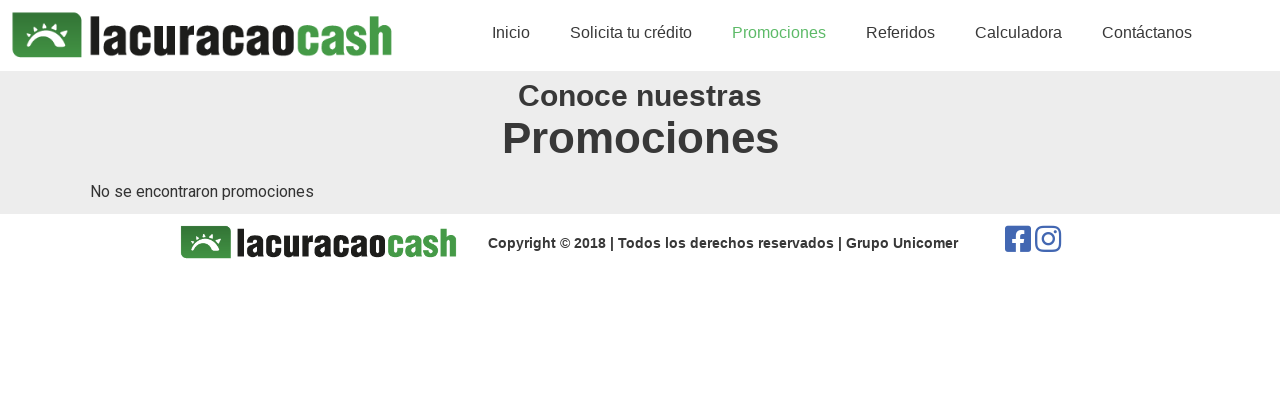

--- FILE ---
content_type: text/html; charset=UTF-8
request_url: https://www.lacuracaocash.com/guatemala/ofertas/
body_size: 14412
content:
<!doctype html>
<html lang="es">
<head>
	<meta charset="UTF-8">
		<meta name="viewport" content="width=device-width, initial-scale=1">
	<link rel="profile" href="http://gmpg.org/xfn/11">
	<meta name='robots' content='index, follow, max-image-preview:large, max-snippet:-1, max-video-preview:-1' />

	<!-- This site is optimized with the Yoast SEO plugin v17.1 - https://yoast.com/wordpress/plugins/seo/ -->
	<title>Ofertas - La Curacao Cash Guatemala</title>
	<link rel="canonical" href="https://www.lacuracaocash.com/guatemala/ofertas/" />
	<meta property="og:locale" content="es_ES" />
	<meta property="og:type" content="article" />
	<meta property="og:title" content="Ofertas - La Curacao Cash Guatemala" />
	<meta property="og:description" content="Conoce nuestras Promociones" />
	<meta property="og:url" content="https://www.lacuracaocash.com/guatemala/ofertas/" />
	<meta property="og:site_name" content="La Curacao Cash Guatemala" />
	<meta property="article:modified_time" content="2021-09-30T20:52:29+00:00" />
	<meta name="twitter:card" content="summary_large_image" />
	<meta name="twitter:label1" content="Tiempo de lectura" />
	<meta name="twitter:data1" content="4 minutos" />
	<script type="application/ld+json" class="yoast-schema-graph">{"@context":"https://schema.org","@graph":[{"@type":"WebSite","@id":"https://www.lacuracaocash.com/guatemala/#website","url":"https://www.lacuracaocash.com/guatemala/","name":"La Curacao Cash Guatemala","description":"La Curacao Cash Guatemala","potentialAction":[{"@type":"SearchAction","target":{"@type":"EntryPoint","urlTemplate":"https://www.lacuracaocash.com/guatemala/?s={search_term_string}"},"query-input":"required name=search_term_string"}],"inLanguage":"es"},{"@type":"WebPage","@id":"https://www.lacuracaocash.com/guatemala/ofertas/#webpage","url":"https://www.lacuracaocash.com/guatemala/ofertas/","name":"Ofertas - La Curacao Cash Guatemala","isPartOf":{"@id":"https://www.lacuracaocash.com/guatemala/#website"},"datePublished":"2021-09-02T16:33:47+00:00","dateModified":"2021-09-30T20:52:29+00:00","breadcrumb":{"@id":"https://www.lacuracaocash.com/guatemala/ofertas/#breadcrumb"},"inLanguage":"es","potentialAction":[{"@type":"ReadAction","target":["https://www.lacuracaocash.com/guatemala/ofertas/"]}]},{"@type":"BreadcrumbList","@id":"https://www.lacuracaocash.com/guatemala/ofertas/#breadcrumb","itemListElement":[{"@type":"ListItem","position":1,"name":"Portada","item":"https://www.lacuracaocash.com/guatemala/"},{"@type":"ListItem","position":2,"name":"Ofertas"}]}]}</script>
	<!-- / Yoast SEO plugin. -->


<link rel='dns-prefetch' href='//s.w.org' />
<link rel="alternate" type="application/rss+xml" title="La Curacao Cash Guatemala &raquo; Feed" href="https://www.lacuracaocash.com/guatemala/feed/" />
<link rel="alternate" type="application/rss+xml" title="La Curacao Cash Guatemala &raquo; Feed de los comentarios" href="https://www.lacuracaocash.com/guatemala/comments/feed/" />
		<script type="text/javascript">
			window._wpemojiSettings = {"baseUrl":"https:\/\/s.w.org\/images\/core\/emoji\/13.1.0\/72x72\/","ext":".png","svgUrl":"https:\/\/s.w.org\/images\/core\/emoji\/13.1.0\/svg\/","svgExt":".svg","source":{"concatemoji":"https:\/\/www.lacuracaocash.com\/guatemala\/wp-includes\/js\/wp-emoji-release.min.js?ver=5.8.12"}};
			!function(e,a,t){var n,r,o,i=a.createElement("canvas"),p=i.getContext&&i.getContext("2d");function s(e,t){var a=String.fromCharCode;p.clearRect(0,0,i.width,i.height),p.fillText(a.apply(this,e),0,0);e=i.toDataURL();return p.clearRect(0,0,i.width,i.height),p.fillText(a.apply(this,t),0,0),e===i.toDataURL()}function c(e){var t=a.createElement("script");t.src=e,t.defer=t.type="text/javascript",a.getElementsByTagName("head")[0].appendChild(t)}for(o=Array("flag","emoji"),t.supports={everything:!0,everythingExceptFlag:!0},r=0;r<o.length;r++)t.supports[o[r]]=function(e){if(!p||!p.fillText)return!1;switch(p.textBaseline="top",p.font="600 32px Arial",e){case"flag":return s([127987,65039,8205,9895,65039],[127987,65039,8203,9895,65039])?!1:!s([55356,56826,55356,56819],[55356,56826,8203,55356,56819])&&!s([55356,57332,56128,56423,56128,56418,56128,56421,56128,56430,56128,56423,56128,56447],[55356,57332,8203,56128,56423,8203,56128,56418,8203,56128,56421,8203,56128,56430,8203,56128,56423,8203,56128,56447]);case"emoji":return!s([10084,65039,8205,55357,56613],[10084,65039,8203,55357,56613])}return!1}(o[r]),t.supports.everything=t.supports.everything&&t.supports[o[r]],"flag"!==o[r]&&(t.supports.everythingExceptFlag=t.supports.everythingExceptFlag&&t.supports[o[r]]);t.supports.everythingExceptFlag=t.supports.everythingExceptFlag&&!t.supports.flag,t.DOMReady=!1,t.readyCallback=function(){t.DOMReady=!0},t.supports.everything||(n=function(){t.readyCallback()},a.addEventListener?(a.addEventListener("DOMContentLoaded",n,!1),e.addEventListener("load",n,!1)):(e.attachEvent("onload",n),a.attachEvent("onreadystatechange",function(){"complete"===a.readyState&&t.readyCallback()})),(n=t.source||{}).concatemoji?c(n.concatemoji):n.wpemoji&&n.twemoji&&(c(n.twemoji),c(n.wpemoji)))}(window,document,window._wpemojiSettings);
		</script>
		<style type="text/css">
img.wp-smiley,
img.emoji {
	display: inline !important;
	border: none !important;
	box-shadow: none !important;
	height: 1em !important;
	width: 1em !important;
	margin: 0 .07em !important;
	vertical-align: -0.1em !important;
	background: none !important;
	padding: 0 !important;
}
</style>
	<link rel='stylesheet' id='wp-block-library-css'  href='https://www.lacuracaocash.com/guatemala/wp-includes/css/dist/block-library/style.min.css?ver=5.8.12' type='text/css' media='all' />
<link rel='stylesheet' id='calc_style-css'  href='https://www.lacuracaocash.com/guatemala/wp-content/plugins/Credit%20Calculator/css/custom.css?ver=5.8.12' type='text/css' media='all' />
<link rel='stylesheet' id='style-css'  href='https://www.lacuracaocash.com/guatemala/wp-content/plugins/Referidos/css/style.css?ver=5.8.12' type='text/css' media='all' />
<link rel='stylesheet' id='contact-form-7-css'  href='https://www.lacuracaocash.com/guatemala/wp-content/plugins/contact-form-7/includes/css/styles.css?ver=5.4.2' type='text/css' media='all' />
<link rel='stylesheet' id='hello-elementor-css'  href='https://www.lacuracaocash.com/guatemala/wp-content/themes/hello-elementor/style.min.css?ver=2.4.1' type='text/css' media='all' />
<link rel='stylesheet' id='hello-elementor-theme-style-css'  href='https://www.lacuracaocash.com/guatemala/wp-content/themes/hello-elementor/theme.min.css?ver=2.4.1' type='text/css' media='all' />
<link rel='stylesheet' id='chld_thm_cfg_child-css'  href='https://www.lacuracaocash.com/guatemala/wp-content/themes/hello-elementor-child/style.css?ver=2.4.1.1630615254' type='text/css' media='all' />
<link rel='stylesheet' id='elementor-icons-css'  href='https://www.lacuracaocash.com/guatemala/wp-content/plugins/elementor/assets/lib/eicons/css/elementor-icons.min.css?ver=5.12.0' type='text/css' media='all' />
<link rel='stylesheet' id='elementor-frontend-css'  href='https://www.lacuracaocash.com/guatemala/wp-content/plugins/elementor/assets/css/frontend.min.css?ver=3.4.4' type='text/css' media='all' />
<style id='elementor-frontend-inline-css' type='text/css'>
.elementor-kit-5{--e-global-color-primary:#6EC1E4;--e-global-color-secondary:#54595F;--e-global-color-text:#7A7A7A;--e-global-color-accent:#61CE70;--e-global-color-92215e6:#383838;--e-global-color-ed6b52d:#E8BB00;--e-global-typography-primary-font-family:"Roboto";--e-global-typography-primary-font-weight:600;--e-global-typography-secondary-font-family:"Roboto Slab";--e-global-typography-secondary-font-weight:400;--e-global-typography-text-font-family:"Roboto";--e-global-typography-text-font-weight:400;--e-global-typography-accent-font-family:"Roboto";--e-global-typography-accent-font-weight:500;}.elementor-section.elementor-section-boxed > .elementor-container{max-width:1140px;}.elementor-widget:not(:last-child){margin-bottom:20px;}{}h1.entry-title{display:var(--page-title-display);}.site-header{padding-right:0px;padding-left:0px;}@media(max-width:1024px){.elementor-section.elementor-section-boxed > .elementor-container{max-width:1024px;}}@media(max-width:767px){.elementor-section.elementor-section-boxed > .elementor-container{max-width:767px;}}
@font-face{font-family:eicons;src:url(https://www.lacuracaocash.com/guatemala/wp-content/plugins/elementor/assets/lib/eicons/fonts/eicons.eot?5.10.0);src:url(https://www.lacuracaocash.com/guatemala/wp-content/plugins/elementor/assets/lib/eicons/fonts/eicons.eot?5.10.0#iefix) format("embedded-opentype"),url(https://www.lacuracaocash.com/guatemala/wp-content/plugins/elementor/assets/lib/eicons/fonts/eicons.woff2?5.10.0) format("woff2"),url(https://www.lacuracaocash.com/guatemala/wp-content/plugins/elementor/assets/lib/eicons/fonts/eicons.woff?5.10.0) format("woff"),url(https://www.lacuracaocash.com/guatemala/wp-content/plugins/elementor/assets/lib/eicons/fonts/eicons.ttf?5.10.0) format("truetype"),url(https://www.lacuracaocash.com/guatemala/wp-content/plugins/elementor/assets/lib/eicons/fonts/eicons.svg?5.10.0#eicon) format("svg");font-weight:400;font-style:normal}
.elementor-widget-heading .elementor-heading-title{color:var( --e-global-color-primary );font-family:var( --e-global-typography-primary-font-family ), Sans-serif;font-weight:var( --e-global-typography-primary-font-weight );}.elementor-widget-image .widget-image-caption{color:var( --e-global-color-text );font-family:var( --e-global-typography-text-font-family ), Sans-serif;font-weight:var( --e-global-typography-text-font-weight );}.elementor-widget-text-editor{color:var( --e-global-color-text );font-family:var( --e-global-typography-text-font-family ), Sans-serif;font-weight:var( --e-global-typography-text-font-weight );}.elementor-widget-text-editor.elementor-drop-cap-view-stacked .elementor-drop-cap{background-color:var( --e-global-color-primary );}.elementor-widget-text-editor.elementor-drop-cap-view-framed .elementor-drop-cap, .elementor-widget-text-editor.elementor-drop-cap-view-default .elementor-drop-cap{color:var( --e-global-color-primary );border-color:var( --e-global-color-primary );}.elementor-widget-button .elementor-button{font-family:var( --e-global-typography-accent-font-family ), Sans-serif;font-weight:var( --e-global-typography-accent-font-weight );background-color:var( --e-global-color-accent );}.elementor-widget-divider{--divider-color:var( --e-global-color-secondary );}.elementor-widget-divider .elementor-divider__text{color:var( --e-global-color-secondary );font-family:var( --e-global-typography-secondary-font-family ), Sans-serif;font-weight:var( --e-global-typography-secondary-font-weight );}.elementor-widget-divider.elementor-view-stacked .elementor-icon{background-color:var( --e-global-color-secondary );}.elementor-widget-divider.elementor-view-framed .elementor-icon, .elementor-widget-divider.elementor-view-default .elementor-icon{color:var( --e-global-color-secondary );border-color:var( --e-global-color-secondary );}.elementor-widget-divider.elementor-view-framed .elementor-icon, .elementor-widget-divider.elementor-view-default .elementor-icon svg{fill:var( --e-global-color-secondary );}.elementor-widget-image-box .elementor-image-box-title{color:var( --e-global-color-primary );font-family:var( --e-global-typography-primary-font-family ), Sans-serif;font-weight:var( --e-global-typography-primary-font-weight );}.elementor-widget-image-box .elementor-image-box-description{color:var( --e-global-color-text );font-family:var( --e-global-typography-text-font-family ), Sans-serif;font-weight:var( --e-global-typography-text-font-weight );}.elementor-widget-icon.elementor-view-stacked .elementor-icon{background-color:var( --e-global-color-primary );}.elementor-widget-icon.elementor-view-framed .elementor-icon, .elementor-widget-icon.elementor-view-default .elementor-icon{color:var( --e-global-color-primary );border-color:var( --e-global-color-primary );}.elementor-widget-icon.elementor-view-framed .elementor-icon, .elementor-widget-icon.elementor-view-default .elementor-icon svg{fill:var( --e-global-color-primary );}.elementor-widget-icon-box.elementor-view-stacked .elementor-icon{background-color:var( --e-global-color-primary );}.elementor-widget-icon-box.elementor-view-framed .elementor-icon, .elementor-widget-icon-box.elementor-view-default .elementor-icon{fill:var( --e-global-color-primary );color:var( --e-global-color-primary );border-color:var( --e-global-color-primary );}.elementor-widget-icon-box .elementor-icon-box-title{color:var( --e-global-color-primary );}.elementor-widget-icon-box .elementor-icon-box-title, .elementor-widget-icon-box .elementor-icon-box-title a{font-family:var( --e-global-typography-primary-font-family ), Sans-serif;font-weight:var( --e-global-typography-primary-font-weight );}.elementor-widget-icon-box .elementor-icon-box-description{color:var( --e-global-color-text );font-family:var( --e-global-typography-text-font-family ), Sans-serif;font-weight:var( --e-global-typography-text-font-weight );}.elementor-widget-star-rating .elementor-star-rating__title{color:var( --e-global-color-text );font-family:var( --e-global-typography-text-font-family ), Sans-serif;font-weight:var( --e-global-typography-text-font-weight );}.elementor-widget-image-gallery .gallery-item .gallery-caption{font-family:var( --e-global-typography-accent-font-family ), Sans-serif;font-weight:var( --e-global-typography-accent-font-weight );}.elementor-widget-icon-list .elementor-icon-list-item:not(:last-child):after{border-color:var( --e-global-color-text );}.elementor-widget-icon-list .elementor-icon-list-icon i{color:var( --e-global-color-primary );}.elementor-widget-icon-list .elementor-icon-list-icon svg{fill:var( --e-global-color-primary );}.elementor-widget-icon-list .elementor-icon-list-text{color:var( --e-global-color-secondary );}.elementor-widget-icon-list .elementor-icon-list-item > .elementor-icon-list-text, .elementor-widget-icon-list .elementor-icon-list-item > a{font-family:var( --e-global-typography-text-font-family ), Sans-serif;font-weight:var( --e-global-typography-text-font-weight );}.elementor-widget-counter .elementor-counter-number-wrapper{color:var( --e-global-color-primary );font-family:var( --e-global-typography-primary-font-family ), Sans-serif;font-weight:var( --e-global-typography-primary-font-weight );}.elementor-widget-counter .elementor-counter-title{color:var( --e-global-color-secondary );font-family:var( --e-global-typography-secondary-font-family ), Sans-serif;font-weight:var( --e-global-typography-secondary-font-weight );}.elementor-widget-progress .elementor-progress-wrapper .elementor-progress-bar{background-color:var( --e-global-color-primary );}.elementor-widget-progress .elementor-title{color:var( --e-global-color-primary );font-family:var( --e-global-typography-text-font-family ), Sans-serif;font-weight:var( --e-global-typography-text-font-weight );}.elementor-widget-testimonial .elementor-testimonial-content{color:var( --e-global-color-text );font-family:var( --e-global-typography-text-font-family ), Sans-serif;font-weight:var( --e-global-typography-text-font-weight );}.elementor-widget-testimonial .elementor-testimonial-name{color:var( --e-global-color-primary );font-family:var( --e-global-typography-primary-font-family ), Sans-serif;font-weight:var( --e-global-typography-primary-font-weight );}.elementor-widget-testimonial .elementor-testimonial-job{color:var( --e-global-color-secondary );font-family:var( --e-global-typography-secondary-font-family ), Sans-serif;font-weight:var( --e-global-typography-secondary-font-weight );}.elementor-widget-tabs .elementor-tab-title, .elementor-widget-tabs .elementor-tab-title a{color:var( --e-global-color-primary );}.elementor-widget-tabs .elementor-tab-title.elementor-active,
					 .elementor-widget-tabs .elementor-tab-title.elementor-active a{color:var( --e-global-color-accent );}.elementor-widget-tabs .elementor-tab-title{font-family:var( --e-global-typography-primary-font-family ), Sans-serif;font-weight:var( --e-global-typography-primary-font-weight );}.elementor-widget-tabs .elementor-tab-content{color:var( --e-global-color-text );font-family:var( --e-global-typography-text-font-family ), Sans-serif;font-weight:var( --e-global-typography-text-font-weight );}.elementor-widget-accordion .elementor-accordion-icon, .elementor-widget-accordion .elementor-accordion-title{color:var( --e-global-color-primary );}.elementor-widget-accordion .elementor-accordion-icon svg{fill:var( --e-global-color-primary );}.elementor-widget-accordion .elementor-active .elementor-accordion-icon, .elementor-widget-accordion .elementor-active .elementor-accordion-title{color:var( --e-global-color-accent );}.elementor-widget-accordion .elementor-active .elementor-accordion-icon svg{fill:var( --e-global-color-accent );}.elementor-widget-accordion .elementor-accordion-title{font-family:var( --e-global-typography-primary-font-family ), Sans-serif;font-weight:var( --e-global-typography-primary-font-weight );}.elementor-widget-accordion .elementor-tab-content{color:var( --e-global-color-text );font-family:var( --e-global-typography-text-font-family ), Sans-serif;font-weight:var( --e-global-typography-text-font-weight );}.elementor-widget-toggle .elementor-toggle-title, .elementor-widget-toggle .elementor-toggle-icon{color:var( --e-global-color-primary );}.elementor-widget-toggle .elementor-toggle-icon svg{fill:var( --e-global-color-primary );}.elementor-widget-toggle .elementor-tab-title.elementor-active a, .elementor-widget-toggle .elementor-tab-title.elementor-active .elementor-toggle-icon{color:var( --e-global-color-accent );}.elementor-widget-toggle .elementor-toggle-title{font-family:var( --e-global-typography-primary-font-family ), Sans-serif;font-weight:var( --e-global-typography-primary-font-weight );}.elementor-widget-toggle .elementor-tab-content{color:var( --e-global-color-text );font-family:var( --e-global-typography-text-font-family ), Sans-serif;font-weight:var( --e-global-typography-text-font-weight );}.elementor-widget-alert .elementor-alert-title{font-family:var( --e-global-typography-primary-font-family ), Sans-serif;font-weight:var( --e-global-typography-primary-font-weight );}.elementor-widget-alert .elementor-alert-description{font-family:var( --e-global-typography-text-font-family ), Sans-serif;font-weight:var( --e-global-typography-text-font-weight );}.elementor-widget-text-path{font-family:var( --e-global-typography-text-font-family ), Sans-serif;font-weight:var( --e-global-typography-text-font-weight );}.elementor-widget-theme-site-logo .widget-image-caption{color:var( --e-global-color-text );font-family:var( --e-global-typography-text-font-family ), Sans-serif;font-weight:var( --e-global-typography-text-font-weight );}.elementor-widget-theme-site-title .elementor-heading-title{color:var( --e-global-color-primary );font-family:var( --e-global-typography-primary-font-family ), Sans-serif;font-weight:var( --e-global-typography-primary-font-weight );}.elementor-widget-theme-page-title .elementor-heading-title{color:var( --e-global-color-primary );font-family:var( --e-global-typography-primary-font-family ), Sans-serif;font-weight:var( --e-global-typography-primary-font-weight );}.elementor-widget-theme-post-title .elementor-heading-title{color:var( --e-global-color-primary );font-family:var( --e-global-typography-primary-font-family ), Sans-serif;font-weight:var( --e-global-typography-primary-font-weight );}.elementor-widget-theme-post-excerpt .elementor-widget-container{color:var( --e-global-color-text );font-family:var( --e-global-typography-text-font-family ), Sans-serif;font-weight:var( --e-global-typography-text-font-weight );}.elementor-widget-theme-post-content{color:var( --e-global-color-text );font-family:var( --e-global-typography-text-font-family ), Sans-serif;font-weight:var( --e-global-typography-text-font-weight );}.elementor-widget-theme-post-featured-image .widget-image-caption{color:var( --e-global-color-text );font-family:var( --e-global-typography-text-font-family ), Sans-serif;font-weight:var( --e-global-typography-text-font-weight );}.elementor-widget-theme-archive-title .elementor-heading-title{color:var( --e-global-color-primary );font-family:var( --e-global-typography-primary-font-family ), Sans-serif;font-weight:var( --e-global-typography-primary-font-weight );}.elementor-widget-archive-posts .elementor-post__title, .elementor-widget-archive-posts .elementor-post__title a{color:var( --e-global-color-secondary );font-family:var( --e-global-typography-primary-font-family ), Sans-serif;font-weight:var( --e-global-typography-primary-font-weight );}.elementor-widget-archive-posts .elementor-post__meta-data{font-family:var( --e-global-typography-secondary-font-family ), Sans-serif;font-weight:var( --e-global-typography-secondary-font-weight );}.elementor-widget-archive-posts .elementor-post__excerpt p{font-family:var( --e-global-typography-text-font-family ), Sans-serif;font-weight:var( --e-global-typography-text-font-weight );}.elementor-widget-archive-posts .elementor-post__read-more{color:var( --e-global-color-accent );font-family:var( --e-global-typography-accent-font-family ), Sans-serif;font-weight:var( --e-global-typography-accent-font-weight );}.elementor-widget-archive-posts .elementor-post__card .elementor-post__badge{background-color:var( --e-global-color-accent );font-family:var( --e-global-typography-accent-font-family ), Sans-serif;font-weight:var( --e-global-typography-accent-font-weight );}.elementor-widget-archive-posts .elementor-pagination{font-family:var( --e-global-typography-secondary-font-family ), Sans-serif;font-weight:var( --e-global-typography-secondary-font-weight );}.elementor-widget-archive-posts .elementor-button{font-family:var( --e-global-typography-accent-font-family ), Sans-serif;font-weight:var( --e-global-typography-accent-font-weight );background-color:var( --e-global-color-accent );}.elementor-widget-archive-posts .e-load-more-message{font-family:var( --e-global-typography-secondary-font-family ), Sans-serif;font-weight:var( --e-global-typography-secondary-font-weight );}.elementor-widget-archive-posts .elementor-posts-nothing-found{color:var( --e-global-color-text );font-family:var( --e-global-typography-text-font-family ), Sans-serif;font-weight:var( --e-global-typography-text-font-weight );}.elementor-widget-posts .elementor-post__title, .elementor-widget-posts .elementor-post__title a{color:var( --e-global-color-secondary );font-family:var( --e-global-typography-primary-font-family ), Sans-serif;font-weight:var( --e-global-typography-primary-font-weight );}.elementor-widget-posts .elementor-post__meta-data{font-family:var( --e-global-typography-secondary-font-family ), Sans-serif;font-weight:var( --e-global-typography-secondary-font-weight );}.elementor-widget-posts .elementor-post__excerpt p{font-family:var( --e-global-typography-text-font-family ), Sans-serif;font-weight:var( --e-global-typography-text-font-weight );}.elementor-widget-posts .elementor-post__read-more{color:var( --e-global-color-accent );font-family:var( --e-global-typography-accent-font-family ), Sans-serif;font-weight:var( --e-global-typography-accent-font-weight );}.elementor-widget-posts .elementor-post__card .elementor-post__badge{background-color:var( --e-global-color-accent );font-family:var( --e-global-typography-accent-font-family ), Sans-serif;font-weight:var( --e-global-typography-accent-font-weight );}.elementor-widget-posts .elementor-pagination{font-family:var( --e-global-typography-secondary-font-family ), Sans-serif;font-weight:var( --e-global-typography-secondary-font-weight );}.elementor-widget-posts .elementor-button{font-family:var( --e-global-typography-accent-font-family ), Sans-serif;font-weight:var( --e-global-typography-accent-font-weight );background-color:var( --e-global-color-accent );}.elementor-widget-posts .e-load-more-message{font-family:var( --e-global-typography-secondary-font-family ), Sans-serif;font-weight:var( --e-global-typography-secondary-font-weight );}.elementor-widget-portfolio a .elementor-portfolio-item__overlay{background-color:var( --e-global-color-accent );}.elementor-widget-portfolio .elementor-portfolio-item__title{font-family:var( --e-global-typography-primary-font-family ), Sans-serif;font-weight:var( --e-global-typography-primary-font-weight );}.elementor-widget-portfolio .elementor-portfolio__filter{color:var( --e-global-color-text );font-family:var( --e-global-typography-primary-font-family ), Sans-serif;font-weight:var( --e-global-typography-primary-font-weight );}.elementor-widget-portfolio .elementor-portfolio__filter.elementor-active{color:var( --e-global-color-primary );}.elementor-widget-gallery .elementor-gallery-item__title{font-family:var( --e-global-typography-primary-font-family ), Sans-serif;font-weight:var( --e-global-typography-primary-font-weight );}.elementor-widget-gallery .elementor-gallery-item__description{font-family:var( --e-global-typography-text-font-family ), Sans-serif;font-weight:var( --e-global-typography-text-font-weight );}.elementor-widget-gallery{--galleries-title-color-normal:var( --e-global-color-primary );--galleries-title-color-hover:var( --e-global-color-secondary );--galleries-pointer-bg-color-hover:var( --e-global-color-accent );--gallery-title-color-active:var( --e-global-color-secondary );--galleries-pointer-bg-color-active:var( --e-global-color-accent );}.elementor-widget-gallery .elementor-gallery-title{font-family:var( --e-global-typography-primary-font-family ), Sans-serif;font-weight:var( --e-global-typography-primary-font-weight );}.elementor-widget-form .elementor-field-group > label, .elementor-widget-form .elementor-field-subgroup label{color:var( --e-global-color-text );}.elementor-widget-form .elementor-field-group > label{font-family:var( --e-global-typography-text-font-family ), Sans-serif;font-weight:var( --e-global-typography-text-font-weight );}.elementor-widget-form .elementor-field-type-html{color:var( --e-global-color-text );font-family:var( --e-global-typography-text-font-family ), Sans-serif;font-weight:var( --e-global-typography-text-font-weight );}.elementor-widget-form .elementor-field-group .elementor-field{color:var( --e-global-color-text );}.elementor-widget-form .elementor-field-group .elementor-field, .elementor-widget-form .elementor-field-subgroup label{font-family:var( --e-global-typography-text-font-family ), Sans-serif;font-weight:var( --e-global-typography-text-font-weight );}.elementor-widget-form .elementor-button{font-family:var( --e-global-typography-accent-font-family ), Sans-serif;font-weight:var( --e-global-typography-accent-font-weight );}.elementor-widget-form .e-form__buttons__wrapper__button-next{background-color:var( --e-global-color-accent );}.elementor-widget-form .elementor-button[type="submit"]{background-color:var( --e-global-color-accent );}.elementor-widget-form .e-form__buttons__wrapper__button-previous{background-color:var( --e-global-color-accent );}.elementor-widget-form .elementor-message{font-family:var( --e-global-typography-text-font-family ), Sans-serif;font-weight:var( --e-global-typography-text-font-weight );}.elementor-widget-form .e-form__indicators__indicator, .elementor-widget-form .e-form__indicators__indicator__label{font-family:var( --e-global-typography-accent-font-family ), Sans-serif;font-weight:var( --e-global-typography-accent-font-weight );}.elementor-widget-form{--e-form-steps-indicator-inactive-primary-color:var( --e-global-color-text );--e-form-steps-indicator-active-primary-color:var( --e-global-color-accent );--e-form-steps-indicator-completed-primary-color:var( --e-global-color-accent );--e-form-steps-indicator-progress-color:var( --e-global-color-accent );--e-form-steps-indicator-progress-background-color:var( --e-global-color-text );--e-form-steps-indicator-progress-meter-color:var( --e-global-color-text );}.elementor-widget-form .e-form__indicators__indicator__progress__meter{font-family:var( --e-global-typography-accent-font-family ), Sans-serif;font-weight:var( --e-global-typography-accent-font-weight );}.elementor-widget-login .elementor-field-group > a{color:var( --e-global-color-text );}.elementor-widget-login .elementor-field-group > a:hover{color:var( --e-global-color-accent );}.elementor-widget-login .elementor-form-fields-wrapper label{color:var( --e-global-color-text );font-family:var( --e-global-typography-text-font-family ), Sans-serif;font-weight:var( --e-global-typography-text-font-weight );}.elementor-widget-login .elementor-field-group .elementor-field{color:var( --e-global-color-text );}.elementor-widget-login .elementor-field-group .elementor-field, .elementor-widget-login .elementor-field-subgroup label{font-family:var( --e-global-typography-text-font-family ), Sans-serif;font-weight:var( --e-global-typography-text-font-weight );}.elementor-widget-login .elementor-button{font-family:var( --e-global-typography-accent-font-family ), Sans-serif;font-weight:var( --e-global-typography-accent-font-weight );background-color:var( --e-global-color-accent );}.elementor-widget-login .elementor-widget-container .elementor-login__logged-in-message{color:var( --e-global-color-text );font-family:var( --e-global-typography-text-font-family ), Sans-serif;font-weight:var( --e-global-typography-text-font-weight );}.elementor-widget-slides .elementor-slide-heading{font-family:var( --e-global-typography-primary-font-family ), Sans-serif;font-weight:var( --e-global-typography-primary-font-weight );}.elementor-widget-slides .elementor-slide-description{font-family:var( --e-global-typography-secondary-font-family ), Sans-serif;font-weight:var( --e-global-typography-secondary-font-weight );}.elementor-widget-slides .elementor-slide-button{font-family:var( --e-global-typography-accent-font-family ), Sans-serif;font-weight:var( --e-global-typography-accent-font-weight );}.elementor-widget-nav-menu .elementor-nav-menu .elementor-item{font-family:var( --e-global-typography-primary-font-family ), Sans-serif;font-weight:var( --e-global-typography-primary-font-weight );}.elementor-widget-nav-menu .elementor-nav-menu--main .elementor-item{color:var( --e-global-color-text );fill:var( --e-global-color-text );}.elementor-widget-nav-menu .elementor-nav-menu--main .elementor-item:hover,
					.elementor-widget-nav-menu .elementor-nav-menu--main .elementor-item.elementor-item-active,
					.elementor-widget-nav-menu .elementor-nav-menu--main .elementor-item.highlighted,
					.elementor-widget-nav-menu .elementor-nav-menu--main .elementor-item:focus{color:var( --e-global-color-accent );fill:var( --e-global-color-accent );}.elementor-widget-nav-menu .elementor-nav-menu--main:not(.e--pointer-framed) .elementor-item:before,
					.elementor-widget-nav-menu .elementor-nav-menu--main:not(.e--pointer-framed) .elementor-item:after{background-color:var( --e-global-color-accent );}.elementor-widget-nav-menu .e--pointer-framed .elementor-item:before,
					.elementor-widget-nav-menu .e--pointer-framed .elementor-item:after{border-color:var( --e-global-color-accent );}.elementor-widget-nav-menu .elementor-nav-menu--dropdown .elementor-item, .elementor-widget-nav-menu .elementor-nav-menu--dropdown  .elementor-sub-item{font-family:var( --e-global-typography-accent-font-family ), Sans-serif;font-weight:var( --e-global-typography-accent-font-weight );}.elementor-widget-animated-headline .elementor-headline-dynamic-wrapper path{stroke:var( --e-global-color-accent );}.elementor-widget-animated-headline .elementor-headline-plain-text{color:var( --e-global-color-secondary );}.elementor-widget-animated-headline .elementor-headline{font-family:var( --e-global-typography-primary-font-family ), Sans-serif;font-weight:var( --e-global-typography-primary-font-weight );}.elementor-widget-animated-headline{--dynamic-text-color:var( --e-global-color-secondary );}.elementor-widget-animated-headline .elementor-headline-dynamic-text{font-family:var( --e-global-typography-primary-font-family ), Sans-serif;font-weight:var( --e-global-typography-primary-font-weight );}.elementor-widget-hotspot .widget-image-caption{font-family:var( --e-global-typography-text-font-family ), Sans-serif;font-weight:var( --e-global-typography-text-font-weight );}.elementor-widget-hotspot{--hotspot-color:var( --e-global-color-primary );--hotspot-box-color:var( --e-global-color-secondary );--tooltip-color:var( --e-global-color-secondary );}.elementor-widget-hotspot .e-hotspot__label{font-family:var( --e-global-typography-primary-font-family ), Sans-serif;font-weight:var( --e-global-typography-primary-font-weight );}.elementor-widget-hotspot .e-hotspot__tooltip{font-family:var( --e-global-typography-secondary-font-family ), Sans-serif;font-weight:var( --e-global-typography-secondary-font-weight );}.elementor-widget-price-list .elementor-price-list-header{color:var( --e-global-color-primary );font-family:var( --e-global-typography-primary-font-family ), Sans-serif;font-weight:var( --e-global-typography-primary-font-weight );}.elementor-widget-price-list .elementor-price-list-description{color:var( --e-global-color-text );font-family:var( --e-global-typography-text-font-family ), Sans-serif;font-weight:var( --e-global-typography-text-font-weight );}.elementor-widget-price-list .elementor-price-list-separator{border-bottom-color:var( --e-global-color-secondary );}.elementor-widget-price-table{--e-price-table-header-background-color:var( --e-global-color-secondary );}.elementor-widget-price-table .elementor-price-table__heading{font-family:var( --e-global-typography-primary-font-family ), Sans-serif;font-weight:var( --e-global-typography-primary-font-weight );}.elementor-widget-price-table .elementor-price-table__subheading{font-family:var( --e-global-typography-secondary-font-family ), Sans-serif;font-weight:var( --e-global-typography-secondary-font-weight );}.elementor-widget-price-table .elementor-price-table .elementor-price-table__price{font-family:var( --e-global-typography-primary-font-family ), Sans-serif;font-weight:var( --e-global-typography-primary-font-weight );}.elementor-widget-price-table .elementor-price-table__original-price{color:var( --e-global-color-secondary );font-family:var( --e-global-typography-primary-font-family ), Sans-serif;font-weight:var( --e-global-typography-primary-font-weight );}.elementor-widget-price-table .elementor-price-table__period{color:var( --e-global-color-secondary );font-family:var( --e-global-typography-secondary-font-family ), Sans-serif;font-weight:var( --e-global-typography-secondary-font-weight );}.elementor-widget-price-table .elementor-price-table__features-list{--e-price-table-features-list-color:var( --e-global-color-text );}.elementor-widget-price-table .elementor-price-table__features-list li{font-family:var( --e-global-typography-text-font-family ), Sans-serif;font-weight:var( --e-global-typography-text-font-weight );}.elementor-widget-price-table .elementor-price-table__features-list li:before{border-top-color:var( --e-global-color-text );}.elementor-widget-price-table .elementor-price-table__button{font-family:var( --e-global-typography-accent-font-family ), Sans-serif;font-weight:var( --e-global-typography-accent-font-weight );background-color:var( --e-global-color-accent );}.elementor-widget-price-table .elementor-price-table__additional_info{color:var( --e-global-color-text );font-family:var( --e-global-typography-text-font-family ), Sans-serif;font-weight:var( --e-global-typography-text-font-weight );}.elementor-widget-price-table .elementor-price-table__ribbon-inner{background-color:var( --e-global-color-accent );font-family:var( --e-global-typography-accent-font-family ), Sans-serif;font-weight:var( --e-global-typography-accent-font-weight );}.elementor-widget-flip-box .elementor-flip-box__front .elementor-flip-box__layer__title{font-family:var( --e-global-typography-primary-font-family ), Sans-serif;font-weight:var( --e-global-typography-primary-font-weight );}.elementor-widget-flip-box .elementor-flip-box__front .elementor-flip-box__layer__description{font-family:var( --e-global-typography-text-font-family ), Sans-serif;font-weight:var( --e-global-typography-text-font-weight );}.elementor-widget-flip-box .elementor-flip-box__back .elementor-flip-box__layer__title{font-family:var( --e-global-typography-primary-font-family ), Sans-serif;font-weight:var( --e-global-typography-primary-font-weight );}.elementor-widget-flip-box .elementor-flip-box__back .elementor-flip-box__layer__description{font-family:var( --e-global-typography-text-font-family ), Sans-serif;font-weight:var( --e-global-typography-text-font-weight );}.elementor-widget-flip-box .elementor-flip-box__button{font-family:var( --e-global-typography-accent-font-family ), Sans-serif;font-weight:var( --e-global-typography-accent-font-weight );}.elementor-widget-call-to-action .elementor-cta__title{font-family:var( --e-global-typography-primary-font-family ), Sans-serif;font-weight:var( --e-global-typography-primary-font-weight );}.elementor-widget-call-to-action .elementor-cta__description{font-family:var( --e-global-typography-text-font-family ), Sans-serif;font-weight:var( --e-global-typography-text-font-weight );}.elementor-widget-call-to-action .elementor-cta__button{font-family:var( --e-global-typography-accent-font-family ), Sans-serif;font-weight:var( --e-global-typography-accent-font-weight );}.elementor-widget-call-to-action .elementor-ribbon-inner{background-color:var( --e-global-color-accent );font-family:var( --e-global-typography-accent-font-family ), Sans-serif;font-weight:var( --e-global-typography-accent-font-weight );}.elementor-widget-media-carousel .elementor-carousel-image-overlay{font-family:var( --e-global-typography-accent-font-family ), Sans-serif;font-weight:var( --e-global-typography-accent-font-weight );}.elementor-widget-testimonial-carousel .elementor-testimonial__text{color:var( --e-global-color-text );font-family:var( --e-global-typography-text-font-family ), Sans-serif;font-weight:var( --e-global-typography-text-font-weight );}.elementor-widget-testimonial-carousel .elementor-testimonial__name{color:var( --e-global-color-text );font-family:var( --e-global-typography-primary-font-family ), Sans-serif;font-weight:var( --e-global-typography-primary-font-weight );}.elementor-widget-testimonial-carousel .elementor-testimonial__title{color:var( --e-global-color-primary );font-family:var( --e-global-typography-secondary-font-family ), Sans-serif;font-weight:var( --e-global-typography-secondary-font-weight );}.elementor-widget-reviews .elementor-testimonial__header, .elementor-widget-reviews .elementor-testimonial__name{font-family:var( --e-global-typography-primary-font-family ), Sans-serif;font-weight:var( --e-global-typography-primary-font-weight );}.elementor-widget-reviews .elementor-testimonial__text{font-family:var( --e-global-typography-text-font-family ), Sans-serif;font-weight:var( --e-global-typography-text-font-weight );}.elementor-widget-table-of-contents{--header-color:var( --e-global-color-secondary );--item-text-color:var( --e-global-color-text );--item-text-hover-color:var( --e-global-color-accent );--marker-color:var( --e-global-color-text );}.elementor-widget-table-of-contents .elementor-toc__header, .elementor-widget-table-of-contents .elementor-toc__header-title{font-family:var( --e-global-typography-primary-font-family ), Sans-serif;font-weight:var( --e-global-typography-primary-font-weight );}.elementor-widget-table-of-contents .elementor-toc__list-item{font-family:var( --e-global-typography-text-font-family ), Sans-serif;font-weight:var( --e-global-typography-text-font-weight );}.elementor-widget-countdown .elementor-countdown-item{background-color:var( --e-global-color-primary );}.elementor-widget-countdown .elementor-countdown-digits{font-family:var( --e-global-typography-text-font-family ), Sans-serif;font-weight:var( --e-global-typography-text-font-weight );}.elementor-widget-countdown .elementor-countdown-label{font-family:var( --e-global-typography-secondary-font-family ), Sans-serif;font-weight:var( --e-global-typography-secondary-font-weight );}.elementor-widget-countdown .elementor-countdown-expire--message{color:var( --e-global-color-text );font-family:var( --e-global-typography-text-font-family ), Sans-serif;font-weight:var( --e-global-typography-text-font-weight );}.elementor-widget-search-form input[type="search"].elementor-search-form__input{font-family:var( --e-global-typography-text-font-family ), Sans-serif;font-weight:var( --e-global-typography-text-font-weight );}.elementor-widget-search-form .elementor-search-form__input,
					.elementor-widget-search-form .elementor-search-form__icon,
					.elementor-widget-search-form .elementor-lightbox .dialog-lightbox-close-button,
					.elementor-widget-search-form .elementor-lightbox .dialog-lightbox-close-button:hover,
					.elementor-widget-search-form.elementor-search-form--skin-full_screen input[type="search"].elementor-search-form__input{color:var( --e-global-color-text );fill:var( --e-global-color-text );}.elementor-widget-search-form .elementor-search-form__submit{font-family:var( --e-global-typography-text-font-family ), Sans-serif;font-weight:var( --e-global-typography-text-font-weight );background-color:var( --e-global-color-secondary );}.elementor-widget-author-box .elementor-author-box__name{color:var( --e-global-color-secondary );font-family:var( --e-global-typography-primary-font-family ), Sans-serif;font-weight:var( --e-global-typography-primary-font-weight );}.elementor-widget-author-box .elementor-author-box__bio{color:var( --e-global-color-text );font-family:var( --e-global-typography-text-font-family ), Sans-serif;font-weight:var( --e-global-typography-text-font-weight );}.elementor-widget-author-box .elementor-author-box__button{color:var( --e-global-color-secondary );border-color:var( --e-global-color-secondary );font-family:var( --e-global-typography-accent-font-family ), Sans-serif;font-weight:var( --e-global-typography-accent-font-weight );}.elementor-widget-author-box .elementor-author-box__button:hover{border-color:var( --e-global-color-secondary );color:var( --e-global-color-secondary );}.elementor-widget-post-navigation span.post-navigation__prev--label{color:var( --e-global-color-text );}.elementor-widget-post-navigation span.post-navigation__next--label{color:var( --e-global-color-text );}.elementor-widget-post-navigation span.post-navigation__prev--label, .elementor-widget-post-navigation span.post-navigation__next--label{font-family:var( --e-global-typography-secondary-font-family ), Sans-serif;font-weight:var( --e-global-typography-secondary-font-weight );}.elementor-widget-post-navigation span.post-navigation__prev--title, .elementor-widget-post-navigation span.post-navigation__next--title{color:var( --e-global-color-secondary );font-family:var( --e-global-typography-secondary-font-family ), Sans-serif;font-weight:var( --e-global-typography-secondary-font-weight );}.elementor-widget-post-info .elementor-icon-list-item:not(:last-child):after{border-color:var( --e-global-color-text );}.elementor-widget-post-info .elementor-icon-list-icon i{color:var( --e-global-color-primary );}.elementor-widget-post-info .elementor-icon-list-icon svg{fill:var( --e-global-color-primary );}.elementor-widget-post-info .elementor-icon-list-text, .elementor-widget-post-info .elementor-icon-list-text a{color:var( --e-global-color-secondary );}.elementor-widget-post-info .elementor-icon-list-item{font-family:var( --e-global-typography-text-font-family ), Sans-serif;font-weight:var( --e-global-typography-text-font-weight );}.elementor-widget-sitemap .elementor-sitemap-title{color:var( --e-global-color-primary );font-family:var( --e-global-typography-primary-font-family ), Sans-serif;font-weight:var( --e-global-typography-primary-font-weight );}.elementor-widget-sitemap .elementor-sitemap-item, .elementor-widget-sitemap span.elementor-sitemap-list, .elementor-widget-sitemap .elementor-sitemap-item a{color:var( --e-global-color-text );font-family:var( --e-global-typography-text-font-family ), Sans-serif;font-weight:var( --e-global-typography-text-font-weight );}.elementor-widget-sitemap .elementor-sitemap-item{color:var( --e-global-color-text );}.elementor-widget-breadcrumbs{font-family:var( --e-global-typography-secondary-font-family ), Sans-serif;font-weight:var( --e-global-typography-secondary-font-weight );}.elementor-widget-blockquote .elementor-blockquote__content{color:var( --e-global-color-text );}.elementor-widget-blockquote .elementor-blockquote__author{color:var( --e-global-color-secondary );}.elementor-widget-lottie{--caption-color:var( --e-global-color-text );}.elementor-widget-lottie .e-lottie__caption{font-family:var( --e-global-typography-text-font-family ), Sans-serif;font-weight:var( --e-global-typography-text-font-weight );}.elementor-widget-video-playlist .e-tabs-header .e-tabs-title{color:var( --e-global-color-text );}.elementor-widget-video-playlist .e-tabs-header .e-tabs-videos-count{color:var( --e-global-color-text );}.elementor-widget-video-playlist .e-tabs-header .e-tabs-header-right-side i{color:var( --e-global-color-text );}.elementor-widget-video-playlist .e-tabs-header .e-tabs-header-right-side svg{fill:var( --e-global-color-text );}.elementor-widget-video-playlist .e-tab-title .e-tab-title-text{color:var( --e-global-color-text );font-family:var( --e-global-typography-text-font-family ), Sans-serif;font-weight:var( --e-global-typography-text-font-weight );}.elementor-widget-video-playlist .e-tab-title .e-tab-title-text a{color:var( --e-global-color-text );}.elementor-widget-video-playlist .e-tab-title .e-tab-duration{color:var( --e-global-color-text );}.elementor-widget-video-playlist .e-tabs-items-wrapper .e-tab-title:where( .e-active, :hover ) .e-tab-title-text{color:var( --e-global-color-text );font-family:var( --e-global-typography-text-font-family ), Sans-serif;font-weight:var( --e-global-typography-text-font-weight );}.elementor-widget-video-playlist .e-tabs-items-wrapper .e-tab-title:where( .e-active, :hover ) .e-tab-title-text a{color:var( --e-global-color-text );}.elementor-widget-video-playlist .e-tabs-items-wrapper .e-tab-title:where( .e-active, :hover ) .e-tab-duration{color:var( --e-global-color-text );}.elementor-widget-video-playlist .e-tabs-items-wrapper .e-section-title{color:var( --e-global-color-text );}.elementor-widget-video-playlist .e-tabs-inner-tabs .e-inner-tabs-wrapper .e-inner-tab-title a{font-family:var( --e-global-typography-text-font-family ), Sans-serif;font-weight:var( --e-global-typography-text-font-weight );}.elementor-widget-video-playlist .e-tabs-inner-tabs .e-inner-tabs-content-wrapper .e-inner-tab-content .e-inner-tab-text{font-family:var( --e-global-typography-text-font-family ), Sans-serif;font-weight:var( --e-global-typography-text-font-weight );}.elementor-widget-video-playlist .e-tabs-inner-tabs .e-inner-tabs-content-wrapper .e-inner-tab-content button{color:var( --e-global-color-text );font-family:var( --e-global-typography-accent-font-family ), Sans-serif;font-weight:var( --e-global-typography-accent-font-weight );}.elementor-widget-video-playlist .e-tabs-inner-tabs .e-inner-tabs-content-wrapper .e-inner-tab-content button:hover{color:var( --e-global-color-text );}.elementor-widget-paypal-button .elementor-button{font-family:var( --e-global-typography-accent-font-family ), Sans-serif;font-weight:var( --e-global-typography-accent-font-weight );background-color:var( --e-global-color-accent );}.elementor-widget-paypal-button .elementor-message{font-family:var( --e-global-typography-text-font-family ), Sans-serif;font-weight:var( --e-global-typography-text-font-weight );}
.elementor-64 .elementor-element.elementor-element-1301fa9:not(.elementor-motion-effects-element-type-background), .elementor-64 .elementor-element.elementor-element-1301fa9 > .elementor-motion-effects-container > .elementor-motion-effects-layer{background-color:#EDEDED;}.elementor-64 .elementor-element.elementor-element-1301fa9{transition:background 0.3s, border 0.3s, border-radius 0.3s, box-shadow 0.3s;}.elementor-64 .elementor-element.elementor-element-1301fa9 > .elementor-background-overlay{transition:background 0.3s, border-radius 0.3s, opacity 0.3s;}.elementor-64 .elementor-element.elementor-element-463226e > .elementor-widget-wrap > .elementor-widget:not(.elementor-widget__width-auto):not(.elementor-widget__width-initial):not(:last-child):not(.elementor-absolute){margin-bottom:5px;}.elementor-64 .elementor-element.elementor-element-6861927{text-align:center;}.elementor-64 .elementor-element.elementor-element-6861927 .elementor-heading-title{color:var( --e-global-color-92215e6 );font-family:"Encode Sans", Sans-serif;font-size:30px;font-weight:900;}.elementor-64 .elementor-element.elementor-element-54d3bb2{text-align:center;}.elementor-64 .elementor-element.elementor-element-54d3bb2 .elementor-heading-title{color:var( --e-global-color-92215e6 );font-family:"Encode Sans", Sans-serif;font-size:44px;font-weight:900;}.elementor-64 .elementor-element.elementor-element-3622a2b:not(.elementor-motion-effects-element-type-background), .elementor-64 .elementor-element.elementor-element-3622a2b > .elementor-motion-effects-container > .elementor-motion-effects-layer{background-color:#EDEDED;}.elementor-64 .elementor-element.elementor-element-3622a2b{transition:background 0.3s, border 0.3s, border-radius 0.3s, box-shadow 0.3s;}.elementor-64 .elementor-element.elementor-element-3622a2b > .elementor-background-overlay{transition:background 0.3s, border-radius 0.3s, opacity 0.3s;}.elementor-64 .elementor-element.elementor-element-809aa7a:not(.elementor-motion-effects-element-type-background), .elementor-64 .elementor-element.elementor-element-809aa7a > .elementor-motion-effects-container > .elementor-motion-effects-layer{background-color:#EDEDED;}.elementor-64 .elementor-element.elementor-element-809aa7a{transition:background 0.3s, border 0.3s, border-radius 0.3s, box-shadow 0.3s;}.elementor-64 .elementor-element.elementor-element-809aa7a > .elementor-background-overlay{transition:background 0.3s, border-radius 0.3s, opacity 0.3s;}@media(max-width:767px){.elementor-64 .elementor-element.elementor-element-6861927 .elementor-heading-title{font-size:7vw;}.elementor-64 .elementor-element.elementor-element-54d3bb2 .elementor-heading-title{font-size:7vw;}}/* Start custom CSS for heading, class: .elementor-element-6861927 */.big{
    font-size: 4.5vw;
}

@media only screen and (max-width: 768px) {
    .big{
    font-size: 5.5vw;
}
  
}

@media only screen and (max-width: 360px) {
  .big{
    font-size: 8.5vw;
}
}/* End custom CSS */
/* Start custom CSS for heading, class: .elementor-element-54d3bb2 */.big{
    font-size: 4.5vw;
}

@media only screen and (max-width: 768px) {
    .big{
    font-size: 5.5vw;
}
  
}

@media only screen and (max-width: 360px) {
  .big{
    font-size: 8.5vw;
}
}/* End custom CSS */
/* Start Custom Fonts CSS */@font-face {
	font-family: 'Encode Sans';
	font-style: normal;
	font-weight: normal;
	font-display: auto;
	src: url('http://dev.lacuracaoapps.com/lacuracaocash/guatemala/wp-content/uploads/sites/3/2021/09/EncodeSans-Regular.ttf') format('truetype');
}
@font-face {
	font-family: 'Encode Sans';
	font-style: normal;
	font-weight: 600;
	font-display: auto;
	src: url('http://dev.lacuracaoapps.com/lacuracaocash/guatemala/wp-content/uploads/sites/3/2021/09/EncodeSans-SemiBold.ttf') format('truetype');
}
@font-face {
	font-family: 'Encode Sans';
	font-style: normal;
	font-weight: 500;
	font-display: auto;
	src: url('http://dev.lacuracaoapps.com/lacuracaocash/guatemala/wp-content/uploads/sites/3/2021/09/EncodeSans-Medium.ttf') format('truetype');
}
@font-face {
	font-family: 'Encode Sans';
	font-style: normal;
	font-weight: 300;
	font-display: auto;
	src: url('http://dev.lacuracaoapps.com/lacuracaocash/guatemala/wp-content/uploads/sites/3/2021/09/EncodeSans-Light.ttf') format('truetype');
}
@font-face {
	font-family: 'Encode Sans';
	font-style: normal;
	font-weight: 900;
	font-display: auto;
	src: url('http://dev.lacuracaoapps.com/lacuracaocash/guatemala/wp-content/uploads/sites/3/2021/09/EncodeSans-ExtraBold.ttf') format('truetype');
}
@font-face {
	font-family: 'Encode Sans';
	font-style: normal;
	font-weight: bold;
	font-display: auto;
	src: url('http://dev.lacuracaoapps.com/lacuracaocash/guatemala/wp-content/uploads/sites/3/2021/09/EncodeSans-Bold.ttf') format('truetype');
}
/* End Custom Fonts CSS */
.elementor-56 .elementor-element.elementor-element-2b5b9a13 > .elementor-container{max-width:1300px;}.elementor-56 .elementor-element.elementor-element-75d2368a .elementor-menu-toggle{margin-left:auto;}.elementor-56 .elementor-element.elementor-element-75d2368a .elementor-nav-menu .elementor-item{font-family:"Encode Sans", Sans-serif;font-size:16px;font-weight:500;}.elementor-56 .elementor-element.elementor-element-75d2368a .elementor-nav-menu--main .elementor-item{color:var( --e-global-color-92215e6 );fill:var( --e-global-color-92215e6 );}.elementor-56 .elementor-element.elementor-element-75d2368a .elementor-nav-menu--main .elementor-item:hover,
					.elementor-56 .elementor-element.elementor-element-75d2368a .elementor-nav-menu--main .elementor-item.elementor-item-active,
					.elementor-56 .elementor-element.elementor-element-75d2368a .elementor-nav-menu--main .elementor-item.highlighted,
					.elementor-56 .elementor-element.elementor-element-75d2368a .elementor-nav-menu--main .elementor-item:focus{color:#5DBA68;fill:#5DBA68;}.elementor-56 .elementor-element.elementor-element-75d2368a .elementor-nav-menu--main .elementor-item.elementor-item-active{color:#5DBA68;}.elementor-56 .elementor-element.elementor-element-75d2368a .elementor-nav-menu--dropdown a, .elementor-56 .elementor-element.elementor-element-75d2368a .elementor-menu-toggle{color:#383838;}.elementor-56 .elementor-element.elementor-element-75d2368a .elementor-nav-menu--dropdown a:hover,
					.elementor-56 .elementor-element.elementor-element-75d2368a .elementor-nav-menu--dropdown a.elementor-item-active,
					.elementor-56 .elementor-element.elementor-element-75d2368a .elementor-nav-menu--dropdown a.highlighted,
					.elementor-56 .elementor-element.elementor-element-75d2368a .elementor-menu-toggle:hover{color:#5DBA68;}.elementor-56 .elementor-element.elementor-element-75d2368a .elementor-nav-menu--dropdown a.elementor-item-active{color:#5DBA68;}.elementor-56 .elementor-element.elementor-element-75d2368a .elementor-nav-menu--dropdown .elementor-item, .elementor-56 .elementor-element.elementor-element-75d2368a .elementor-nav-menu--dropdown  .elementor-sub-item{font-family:"Encode Sans", Sans-serif;font-weight:500;}@media(max-width:767px){.elementor-56 .elementor-element.elementor-element-7debfebe{width:50%;}.elementor-56 .elementor-element.elementor-element-60bfa06b{text-align:left;}.elementor-56 .elementor-element.elementor-element-368cc7c2{width:50%;}.elementor-56 .elementor-element.elementor-element-75d2368a .elementor-nav-menu--dropdown .elementor-item, .elementor-56 .elementor-element.elementor-element-75d2368a .elementor-nav-menu--dropdown  .elementor-sub-item{font-size:13px;}.elementor-56 .elementor-element.elementor-element-75d2368a > .elementor-widget-container{padding:0px 10px 0px 0px;}}@media(min-width:768px){.elementor-56 .elementor-element.elementor-element-7debfebe{width:31.579%;}.elementor-56 .elementor-element.elementor-element-368cc7c2{width:68.421%;}}
.elementor-432 .elementor-element.elementor-element-3432057a > .elementor-container > .elementor-column > .elementor-widget-wrap{align-content:center;align-items:center;}.elementor-432 .elementor-element.elementor-element-738c98de > .elementor-element-populated{margin:0% 0% 0% 6%;}.elementor-432 .elementor-element.elementor-element-27e03b0 img{width:279px;}.elementor-432 .elementor-element.elementor-element-27e03b0{width:340px;max-width:340px;}.elementor-432 .elementor-element.elementor-element-13a017d9 .elementor-heading-title{color:var( --e-global-color-92215e6 );font-family:"Encode Sans", Sans-serif;font-size:14px;font-weight:600;}.elementor-432 .elementor-element.elementor-element-13a017d9{width:514.99px;max-width:514.99px;align-self:center;}.elementor-432 .elementor-element.elementor-element-4524cd26 .elementor-icon-wrapper{text-align:center;}.elementor-432 .elementor-element.elementor-element-4524cd26.elementor-view-stacked .elementor-icon{background-color:#4267B2;}.elementor-432 .elementor-element.elementor-element-4524cd26.elementor-view-framed .elementor-icon, .elementor-432 .elementor-element.elementor-element-4524cd26.elementor-view-default .elementor-icon{color:#4267B2;border-color:#4267B2;}.elementor-432 .elementor-element.elementor-element-4524cd26.elementor-view-framed .elementor-icon, .elementor-432 .elementor-element.elementor-element-4524cd26.elementor-view-default .elementor-icon svg{fill:#4267B2;}.elementor-432 .elementor-element.elementor-element-4524cd26 .elementor-icon{font-size:30px;}.elementor-432 .elementor-element.elementor-element-4524cd26 .elementor-icon i, .elementor-432 .elementor-element.elementor-element-4524cd26 .elementor-icon svg{transform:rotate(0deg);}.elementor-432 .elementor-element.elementor-element-4524cd26 > .elementor-widget-container{margin:0px 0px 0px 0px;padding:0px 0px 0px 0px;}.elementor-432 .elementor-element.elementor-element-4524cd26{width:auto;max-width:auto;}.elementor-432 .elementor-element.elementor-element-649b445 .elementor-icon-wrapper{text-align:center;}.elementor-432 .elementor-element.elementor-element-649b445.elementor-view-stacked .elementor-icon{background-color:#4267B2;}.elementor-432 .elementor-element.elementor-element-649b445.elementor-view-framed .elementor-icon, .elementor-432 .elementor-element.elementor-element-649b445.elementor-view-default .elementor-icon{color:#4267B2;border-color:#4267B2;}.elementor-432 .elementor-element.elementor-element-649b445.elementor-view-framed .elementor-icon, .elementor-432 .elementor-element.elementor-element-649b445.elementor-view-default .elementor-icon svg{fill:#4267B2;}.elementor-432 .elementor-element.elementor-element-649b445 .elementor-icon{font-size:30px;}.elementor-432 .elementor-element.elementor-element-649b445 .elementor-icon i, .elementor-432 .elementor-element.elementor-element-649b445 .elementor-icon svg{transform:rotate(0deg);}.elementor-432 .elementor-element.elementor-element-649b445 > .elementor-widget-container{margin:0px 0px 0px 0px;padding:0px 0px 0px 0px;}.elementor-432 .elementor-element.elementor-element-649b445{width:auto;max-width:auto;}@media(max-width:767px){.elementor-432 .elementor-element.elementor-element-738c98de.elementor-column > .elementor-widget-wrap{justify-content:center;}.elementor-432 .elementor-element.elementor-element-738c98de > .elementor-widget-wrap > .elementor-widget:not(.elementor-widget__width-auto):not(.elementor-widget__width-initial):not(:last-child):not(.elementor-absolute){margin-bottom:5px;}.elementor-432 .elementor-element.elementor-element-738c98de > .elementor-element-populated{margin:0% 0% 0% 0%;}.elementor-432 .elementor-element.elementor-element-27e03b0{text-align:center;}.elementor-432 .elementor-element.elementor-element-27e03b0 img{width:68%;}.elementor-432 .elementor-element.elementor-element-13a017d9{text-align:center;}.elementor-432 .elementor-element.elementor-element-13a017d9 .elementor-heading-title{font-size:10px;}.elementor-432 .elementor-element.elementor-element-13a017d9 > .elementor-widget-container{margin:0px 0px 11px 0px;}.elementor-432 .elementor-element.elementor-element-4524cd26 .elementor-icon-wrapper{text-align:center;}.elementor-432 .elementor-element.elementor-element-4524cd26 > .elementor-widget-container{margin:0% 00% 0% 0%;padding:0px 50px 0px 35px;}.elementor-432 .elementor-element.elementor-element-649b445 .elementor-icon-wrapper{text-align:center;}.elementor-432 .elementor-element.elementor-element-649b445 > .elementor-widget-container{margin:0% 00% 0% 0%;padding:0px 50px 0px 35px;}}/* Start Custom Fonts CSS */@font-face {
	font-family: 'Encode Sans';
	font-style: normal;
	font-weight: normal;
	font-display: auto;
	src: url('http://dev.lacuracaoapps.com/lacuracaocash/guatemala/wp-content/uploads/sites/3/2021/09/EncodeSans-Regular.ttf') format('truetype');
}
@font-face {
	font-family: 'Encode Sans';
	font-style: normal;
	font-weight: 600;
	font-display: auto;
	src: url('http://dev.lacuracaoapps.com/lacuracaocash/guatemala/wp-content/uploads/sites/3/2021/09/EncodeSans-SemiBold.ttf') format('truetype');
}
@font-face {
	font-family: 'Encode Sans';
	font-style: normal;
	font-weight: 500;
	font-display: auto;
	src: url('http://dev.lacuracaoapps.com/lacuracaocash/guatemala/wp-content/uploads/sites/3/2021/09/EncodeSans-Medium.ttf') format('truetype');
}
@font-face {
	font-family: 'Encode Sans';
	font-style: normal;
	font-weight: 300;
	font-display: auto;
	src: url('http://dev.lacuracaoapps.com/lacuracaocash/guatemala/wp-content/uploads/sites/3/2021/09/EncodeSans-Light.ttf') format('truetype');
}
@font-face {
	font-family: 'Encode Sans';
	font-style: normal;
	font-weight: 900;
	font-display: auto;
	src: url('http://dev.lacuracaoapps.com/lacuracaocash/guatemala/wp-content/uploads/sites/3/2021/09/EncodeSans-ExtraBold.ttf') format('truetype');
}
@font-face {
	font-family: 'Encode Sans';
	font-style: normal;
	font-weight: bold;
	font-display: auto;
	src: url('http://dev.lacuracaoapps.com/lacuracaocash/guatemala/wp-content/uploads/sites/3/2021/09/EncodeSans-Bold.ttf') format('truetype');
}
/* End Custom Fonts CSS */
</style>
<link rel='stylesheet' id='elementor-pro-css'  href='https://www.lacuracaocash.com/guatemala/wp-content/plugins/elementor-pro/assets/css/frontend.min.css?ver=3.4.1' type='text/css' media='all' />
<link rel='stylesheet' id='font-awesome-5-all-css'  href='https://www.lacuracaocash.com/guatemala/wp-content/plugins/elementor/assets/lib/font-awesome/css/all.min.css?ver=3.4.4' type='text/css' media='all' />
<link rel='stylesheet' id='font-awesome-4-shim-css'  href='https://www.lacuracaocash.com/guatemala/wp-content/plugins/elementor/assets/lib/font-awesome/css/v4-shims.min.css?ver=3.4.4' type='text/css' media='all' />
<link rel='stylesheet' id='wpdt-elementor-widget-font-css'  href='https://www.lacuracaocash.com/guatemala/wp-content/plugins/wpdatatables/assets/css/elementor/style.css?ver=2.1.19' type='text/css' media='all' />
<link rel='stylesheet' id='joinchat-css'  href='https://www.lacuracaocash.com/guatemala/wp-content/plugins/creame-whatsapp-me/public/css/joinchat.min.css?ver=4.1.15' type='text/css' media='all' />
<style id='joinchat-inline-css' type='text/css'>
.joinchat{ --red:37; --green:211; --blue:102; }
</style>
<link rel='stylesheet' id='google-fonts-1-css'  href='https://fonts.googleapis.com/css?family=Roboto%3A100%2C100italic%2C200%2C200italic%2C300%2C300italic%2C400%2C400italic%2C500%2C500italic%2C600%2C600italic%2C700%2C700italic%2C800%2C800italic%2C900%2C900italic%7CRoboto+Slab%3A100%2C100italic%2C200%2C200italic%2C300%2C300italic%2C400%2C400italic%2C500%2C500italic%2C600%2C600italic%2C700%2C700italic%2C800%2C800italic%2C900%2C900italic&#038;display=auto&#038;ver=5.8.12' type='text/css' media='all' />
<link rel='stylesheet' id='elementor-icons-shared-0-css'  href='https://www.lacuracaocash.com/guatemala/wp-content/plugins/elementor/assets/lib/font-awesome/css/fontawesome.min.css?ver=5.15.3' type='text/css' media='all' />
<link rel='stylesheet' id='elementor-icons-fa-solid-css'  href='https://www.lacuracaocash.com/guatemala/wp-content/plugins/elementor/assets/lib/font-awesome/css/solid.min.css?ver=5.15.3' type='text/css' media='all' />
<link rel='stylesheet' id='elementor-icons-fa-brands-css'  href='https://www.lacuracaocash.com/guatemala/wp-content/plugins/elementor/assets/lib/font-awesome/css/brands.min.css?ver=5.15.3' type='text/css' media='all' />
<script type='text/javascript' src='https://www.lacuracaocash.com/guatemala/wp-includes/js/jquery/jquery.min.js?ver=3.6.0' id='jquery-core-js'></script>
<script type='text/javascript' src='https://www.lacuracaocash.com/guatemala/wp-includes/js/jquery/jquery-migrate.min.js?ver=3.3.2' id='jquery-migrate-js'></script>
<script type='text/javascript' src='https://www.lacuracaocash.com/guatemala/wp-content/plugins/elementor/assets/lib/font-awesome/js/v4-shims.min.js?ver=3.4.4' id='font-awesome-4-shim-js'></script>
<link rel="https://api.w.org/" href="https://www.lacuracaocash.com/guatemala/wp-json/" /><link rel="alternate" type="application/json" href="https://www.lacuracaocash.com/guatemala/wp-json/wp/v2/pages/64" /><link rel="EditURI" type="application/rsd+xml" title="RSD" href="https://www.lacuracaocash.com/guatemala/xmlrpc.php?rsd" />
<link rel="wlwmanifest" type="application/wlwmanifest+xml" href="https://www.lacuracaocash.com/guatemala/wp-includes/wlwmanifest.xml" /> 
<meta name="generator" content="WordPress 5.8.12" />
<link rel='shortlink' href='https://www.lacuracaocash.com/guatemala/?p=64' />
<link rel="alternate" type="application/json+oembed" href="https://www.lacuracaocash.com/guatemala/wp-json/oembed/1.0/embed?url=https%3A%2F%2Fwww.lacuracaocash.com%2Fguatemala%2Fofertas%2F" />
<link rel="alternate" type="text/xml+oembed" href="https://www.lacuracaocash.com/guatemala/wp-json/oembed/1.0/embed?url=https%3A%2F%2Fwww.lacuracaocash.com%2Fguatemala%2Fofertas%2F&#038;format=xml" />
<link rel="icon" href="https://www.lacuracaocash.com/guatemala/wp-content/uploads/sites/3/2021/10/cropped-Logo-LC-Cash-Bordes-Blancos-e1524242417704-192x192-1-150x150.png" sizes="32x32" />
<link rel="icon" href="https://www.lacuracaocash.com/guatemala/wp-content/uploads/sites/3/2021/10/cropped-Logo-LC-Cash-Bordes-Blancos-e1524242417704-192x192-1.png" sizes="192x192" />
<link rel="apple-touch-icon" href="https://www.lacuracaocash.com/guatemala/wp-content/uploads/sites/3/2021/10/cropped-Logo-LC-Cash-Bordes-Blancos-e1524242417704-192x192-1.png" />
<meta name="msapplication-TileImage" content="https://www.lacuracaocash.com/guatemala/wp-content/uploads/sites/3/2021/10/cropped-Logo-LC-Cash-Bordes-Blancos-e1524242417704-192x192-1.png" />
</head>
<body class="page-template page-template-elementor_header_footer page page-id-64 wp-custom-logo elementor-default elementor-template-full-width elementor-kit-5 elementor-page elementor-page-64">

		<div data-elementor-type="header" data-elementor-id="56" class="elementor elementor-56 elementor-location-header" data-elementor-settings="[]">
		<div class="elementor-section-wrap">
					<section class="elementor-section elementor-top-section elementor-element elementor-element-2b5b9a13 elementor-section-boxed elementor-section-height-default elementor-section-height-default" data-id="2b5b9a13" data-element_type="section">
						<div class="elementor-container elementor-column-gap-default">
					<div class="elementor-column elementor-col-50 elementor-top-column elementor-element elementor-element-7debfebe" data-id="7debfebe" data-element_type="column">
			<div class="elementor-widget-wrap elementor-element-populated">
								<div class="elementor-element elementor-element-60bfa06b elementor-widget elementor-widget-theme-site-logo elementor-widget-image" data-id="60bfa06b" data-element_type="widget" data-widget_type="theme-site-logo.default">
				<div class="elementor-widget-container">
																<a href="https://www.lacuracaocash.com/guatemala">
							<img width="482" height="64" src="https://www.lacuracaocash.com/guatemala/wp-content/uploads/sites/3/2021/09/site-logo-lc-13.png" class="attachment-full size-full" alt="" loading="lazy" />								</a>
															</div>
				</div>
					</div>
		</div>
				<div class="elementor-column elementor-col-50 elementor-top-column elementor-element elementor-element-368cc7c2" data-id="368cc7c2" data-element_type="column">
			<div class="elementor-widget-wrap elementor-element-populated">
								<div class="elementor-element elementor-element-75d2368a elementor-nav-menu__align-center elementor-nav-menu--dropdown-tablet elementor-nav-menu__text-align-aside elementor-nav-menu--toggle elementor-nav-menu--burger elementor-widget elementor-widget-nav-menu" data-id="75d2368a" data-element_type="widget" data-settings="{&quot;layout&quot;:&quot;horizontal&quot;,&quot;submenu_icon&quot;:{&quot;value&quot;:&quot;&lt;i class=\&quot;fas fa-caret-down\&quot;&gt;&lt;\/i&gt;&quot;,&quot;library&quot;:&quot;fa-solid&quot;},&quot;toggle&quot;:&quot;burger&quot;}" data-widget_type="nav-menu.default">
				<div class="elementor-widget-container">
						<nav migration_allowed="1" migrated="0" role="navigation" class="elementor-nav-menu--main elementor-nav-menu__container elementor-nav-menu--layout-horizontal e--pointer-none"><ul id="menu-1-75d2368a" class="elementor-nav-menu"><li class="menu-item menu-item-type-post_type menu-item-object-page menu-item-home menu-item-119"><a href="https://www.lacuracaocash.com/guatemala/" class="elementor-item">Inicio</a></li>
<li class="menu-item menu-item-type-post_type menu-item-object-page menu-item-117"><a href="https://www.lacuracaocash.com/guatemala/solicita-tu-credito/" class="elementor-item">Solicita tu crédito</a></li>
<li class="menu-item menu-item-type-post_type menu-item-object-page current-menu-item page_item page-item-64 current_page_item menu-item-118"><a href="https://www.lacuracaocash.com/guatemala/ofertas/" aria-current="page" class="elementor-item elementor-item-active">Promociones</a></li>
<li class="menu-item menu-item-type-post_type menu-item-object-page menu-item-506"><a href="https://www.lacuracaocash.com/guatemala/referir/" class="elementor-item">Referidos</a></li>
<li class="menu-item menu-item-type-post_type menu-item-object-page menu-item-140"><a href="https://www.lacuracaocash.com/guatemala/calcula-tu-cuota/" class="elementor-item">Calculadora</a></li>
<li class="menu-item menu-item-type-post_type menu-item-object-page menu-item-286"><a href="https://www.lacuracaocash.com/guatemala/contactanos/" class="elementor-item">Contáctanos</a></li>
</ul></nav>
					<div class="elementor-menu-toggle" role="button" tabindex="0" aria-label="Menu Toggle" aria-expanded="false">
			<i aria-hidden="true" role="presentation" class="eicon-menu-bar"></i>			<span class="elementor-screen-only">Menu</span>
		</div>
			<nav class="elementor-nav-menu--dropdown elementor-nav-menu__container" role="navigation" aria-hidden="true"><ul id="menu-2-75d2368a" class="elementor-nav-menu"><li class="menu-item menu-item-type-post_type menu-item-object-page menu-item-home menu-item-119"><a href="https://www.lacuracaocash.com/guatemala/" class="elementor-item" tabindex="-1">Inicio</a></li>
<li class="menu-item menu-item-type-post_type menu-item-object-page menu-item-117"><a href="https://www.lacuracaocash.com/guatemala/solicita-tu-credito/" class="elementor-item" tabindex="-1">Solicita tu crédito</a></li>
<li class="menu-item menu-item-type-post_type menu-item-object-page current-menu-item page_item page-item-64 current_page_item menu-item-118"><a href="https://www.lacuracaocash.com/guatemala/ofertas/" aria-current="page" class="elementor-item elementor-item-active" tabindex="-1">Promociones</a></li>
<li class="menu-item menu-item-type-post_type menu-item-object-page menu-item-506"><a href="https://www.lacuracaocash.com/guatemala/referir/" class="elementor-item" tabindex="-1">Referidos</a></li>
<li class="menu-item menu-item-type-post_type menu-item-object-page menu-item-140"><a href="https://www.lacuracaocash.com/guatemala/calcula-tu-cuota/" class="elementor-item" tabindex="-1">Calculadora</a></li>
<li class="menu-item menu-item-type-post_type menu-item-object-page menu-item-286"><a href="https://www.lacuracaocash.com/guatemala/contactanos/" class="elementor-item" tabindex="-1">Contáctanos</a></li>
</ul></nav>
				</div>
				</div>
					</div>
		</div>
							</div>
		</section>
				</div>
		</div>
				<div data-elementor-type="wp-page" data-elementor-id="64" class="elementor elementor-64" data-elementor-settings="[]">
							<div class="elementor-section-wrap">
							<section class="elementor-section elementor-top-section elementor-element elementor-element-1301fa9 elementor-section-boxed elementor-section-height-default elementor-section-height-default" data-id="1301fa9" data-element_type="section" data-settings="{&quot;background_background&quot;:&quot;classic&quot;}">
						<div class="elementor-container elementor-column-gap-default">
					<div class="elementor-column elementor-col-100 elementor-top-column elementor-element elementor-element-463226e" data-id="463226e" data-element_type="column">
			<div class="elementor-widget-wrap elementor-element-populated">
								<div class="elementor-element elementor-element-6861927 elementor-widget elementor-widget-heading" data-id="6861927" data-element_type="widget" data-widget_type="heading.default">
				<div class="elementor-widget-container">
			<h2 class="elementor-heading-title elementor-size-default">Conoce nuestras </h2>		</div>
				</div>
				<div class="elementor-element elementor-element-54d3bb2 elementor-widget elementor-widget-heading" data-id="54d3bb2" data-element_type="widget" data-widget_type="heading.default">
				<div class="elementor-widget-container">
			<h2 class="elementor-heading-title elementor-size-default">Promociones</h2>		</div>
				</div>
					</div>
		</div>
							</div>
		</section>
				<section class="elementor-section elementor-top-section elementor-element elementor-element-3622a2b elementor-hidden-desktop elementor-section-boxed elementor-section-height-default elementor-section-height-default" data-id="3622a2b" data-element_type="section" data-settings="{&quot;background_background&quot;:&quot;classic&quot;}">
						<div class="elementor-container elementor-column-gap-default">
					<div class="elementor-column elementor-col-100 elementor-top-column elementor-element elementor-element-b585e80" data-id="b585e80" data-element_type="column">
			<div class="elementor-widget-wrap elementor-element-populated">
								<div class="elementor-element elementor-element-1a70858 elementor-widget elementor-widget-shortcode" data-id="1a70858" data-element_type="widget" data-widget_type="shortcode.default">
				<div class="elementor-widget-container">
			        <link rel="stylesheet" href="https://unpkg.com/swiper@7/swiper-bundle.min.css" />
        <script src="https://unpkg.com/swiper@7/swiper-bundle.min.js"></script>
        <style>
        * {box-sizing:border-box}

/* Slideshow container */
.slider-container {
  max-width: 300px;
  position: relative;
  margin: auto;
  max-height: 550px;
}

/* Hide the images by default */
.mySlides {
  display: none;
}

/* Next & previous buttons */
.prev, .next {
  cursor: pointer;
  position: absolute;
  top: 50%;
  width: auto;
  margin-top: -22px;
  padding: 16px;
  color: white;
  font-weight: bold;
  font-size: 18px;
  transition: 0.6s ease;
  border-radius: 0 3px 3px 0;
  user-select: none;
}

.swiper-slide > img{
    max-height: 500px;
    max-width: 300px;
}

.slide-desktop > img{
	max-height: 450px;
	max-width: 1100px;
}

/* Position the "next button" to the right */
.next {
  right: 0;
  border-radius: 3px 0 0 3px;
}

/* On hover, add a black background color with a little bit see-through */
.prev:hover, .next:hover {
  background-color: rgba(0,0,0,0.8);
}

/* Caption text */
.text {
  color: #f2f2f2;
  font-size: 15px;
  padding: 8px 12px;
  position: absolute;
  bottom: 8px;
  width: 100%;
  text-align: center;
}

/* Number text (1/3 etc) */
.numbertext {
  color: #f2f2f2;
  font-size: 12px;
  padding: 8px 12px;
  position: absolute;
  top: 0;
}

.swiper-slide{
  border-radius: 15px;
}

.swiper-pagination-bullet-active {
  background-color: #E8BB00;
}

/* The dots/bullets/indicators */
.dot {
  cursor: pointer;
  height: 8px;
  width: 8px;
  margin: 0 2px;
  margin-bottom: 2px;
  background-color: #bbb;
  border-radius: 50%;
  display: inline-block;
  transition: background-color 0.6s ease;
}

.active, .dot:hover {
  background-color: #50a9ff;
}

.active{
  height: 12px;
  width: 12px;
  margin-bottom: 0px;
}

/* Fading animation */
.fade {
  -webkit-animation-name: fade;
  -webkit-animation-duration: 1.5s;
  animation-name: fade;
  animation-duration: 1.5s;
}

@-webkit-keyframes fade {
  from {opacity: .4}
  to {opacity: 1}
}

@keyframes fade {
  from {opacity: .4}
  to {opacity: 1}
}

.notes{
    text-align: center;
    background-color: #2b9e23;
    margin: 0 auto;
    color: white;
    padding-top:3px;
}

.dots-container{
  text-align: center;
}

.date-limit{
  text-align: center;
  background-color: #2b9e23;
  margin: 0 auto;
  color: white;
}
.swiper{
  max-width: 300px;
  margin: auto;
  max-height: 520px;
}

.sw-desktop{
	max-width: 1100px;
	margin: auto;
	max-height: 450px;
}

.swiper-pagination{
  position:relative;
  margin-top: 5%;
  height: 15px;
}

.footer-btn{
  padding:6px 35px 6px 35px;
  border:none;
  border-radius: 20px;
  background-color: #E8BB00;
  color: black;
  font-weight: bold;
  letter-spacing: 1;
}

.button-container{
  text-align: center;
}

/* estilos del lightbox */

/* The Modal (background) */
.modal {
  display: none;
  position: fixed;
  z-index: 1;
  padding-top: 100px;
  left: 0;
  top: 0;
  width: 100%;
  height: 100%;
  overflow: auto;
  background-color: rgba(0,0,0,0.75);
}

/* Modal Content */
.modal-content {
  position: relative;
  margin: auto;
  padding: 0;
  width: 90%;
  max-width: 1200px;
  height: 100%;
}

/* The Close Button */
.close {
  color: white;
  position: absolute;
  top: 10px;
  right: 25px;
  font-size: 35px;
  font-weight: bold;
}

.close:hover,
.close:focus {
  color: #999;
  text-decoration: none;
  cursor: pointer;
}

/* Hide the slides by default */



/* Caption text */
.caption-container {
  text-align: center;
  color: white;
  font-family: "Encode Sans", Sans-serif;
}


.img-container > img{
  border-radius: 15px;
  width: 1200px !important;
    height: 520px !important;
  display: block;
  margin-left: auto;
  margin-right: auto;
}



@media only screen and (max-width: 600px) {
  .img-container > img{
    width: 360px !important;
    height: 560px !important;
  }
} 
        </style>
        <div class="swiper"><div class="swiper-wrapper">No se encontraron promociones		<div class="elementor-shortcode"></div>
				</div>
				</div>
					</div>
		</div>
							</div>
		</section>
				<section class="elementor-section elementor-top-section elementor-element elementor-element-809aa7a elementor-section-full_width elementor-hidden-tablet elementor-hidden-mobile elementor-section-height-default elementor-section-height-default" data-id="809aa7a" data-element_type="section" data-settings="{&quot;background_background&quot;:&quot;classic&quot;}">
						<div class="elementor-container elementor-column-gap-default">
					<div class="elementor-column elementor-col-100 elementor-top-column elementor-element elementor-element-11c7663" data-id="11c7663" data-element_type="column">
			<div class="elementor-widget-wrap elementor-element-populated">
								<div class="elementor-element elementor-element-9d51aa0 elementor-widget elementor-widget-shortcode" data-id="9d51aa0" data-element_type="widget" data-widget_type="shortcode.default">
				<div class="elementor-widget-container">
			<div class="swiper sw-desktop"><div class="swiper-wrapper">No se encontraron promociones		<div class="elementor-shortcode"></div>
				</div>
				</div>
					</div>
		</div>
							</div>
		</section>
						</div>
					</div>
				<div data-elementor-type="footer" data-elementor-id="432" class="elementor elementor-432 elementor-location-footer" data-elementor-settings="[]">
		<div class="elementor-section-wrap">
					<section class="elementor-section elementor-top-section elementor-element elementor-element-3432057a elementor-section-content-middle elementor-section-boxed elementor-section-height-default elementor-section-height-default" data-id="3432057a" data-element_type="section">
						<div class="elementor-container elementor-column-gap-default">
					<div class="elementor-column elementor-col-100 elementor-top-column elementor-element elementor-element-738c98de" data-id="738c98de" data-element_type="column">
			<div class="elementor-widget-wrap elementor-element-populated">
								<div class="elementor-element elementor-element-27e03b0 elementor-widget__width-initial elementor-widget elementor-widget-image" data-id="27e03b0" data-element_type="widget" data-widget_type="image.default">
				<div class="elementor-widget-container">
															<img width="482" height="64" src="https://www.lacuracaocash.com/guatemala/wp-content/uploads/sites/3/2021/09/site-logo-lc-13.png" class="attachment-large size-large" alt="" loading="lazy" />															</div>
				</div>
				<div class="elementor-element elementor-element-13a017d9 elementor-widget__width-initial elementor-widget elementor-widget-heading" data-id="13a017d9" data-element_type="widget" data-widget_type="heading.default">
				<div class="elementor-widget-container">
			<h2 class="elementor-heading-title elementor-size-default"> Copyright © 2018 | Todos los derechos reservados | Grupo Unicomer

</h2>		</div>
				</div>
				<div class="elementor-element elementor-element-4524cd26 elementor-widget__width-auto elementor-view-default elementor-widget elementor-widget-icon" data-id="4524cd26" data-element_type="widget" data-widget_type="icon.default">
				<div class="elementor-widget-container">
					<div class="elementor-icon-wrapper">
			<a class="elementor-icon" href="https://es-la.facebook.com/lacuracaoguatemala/">
			<i aria-hidden="true" class="fab fa-facebook-square"></i>			</a>
		</div>
				</div>
				</div>
				<div class="elementor-element elementor-element-649b445 elementor-widget__width-auto elementor-view-default elementor-widget elementor-widget-icon" data-id="649b445" data-element_type="widget" data-widget_type="icon.default">
				<div class="elementor-widget-container">
					<div class="elementor-icon-wrapper">
			<a class="elementor-icon" href="https://www.instagram.com/lacuracaoguatemala/?hl=es">
			<i aria-hidden="true" class="fab fa-instagram"></i>			</a>
		</div>
				</div>
				</div>
					</div>
		</div>
							</div>
		</section>
				</div>
		</div>
		

<div class="joinchat joinchat--right joinchat--dark-auto" data-settings='{"telephone":"50255784343","mobile_only":false,"button_delay":3,"whatsapp_web":false,"message_views":2,"message_delay":10,"message_badge":true,"message_send":"Hola necesito ayuda en el sitio lacuracaocash","message_hash":"b674a4c5"}'>
	<div class="joinchat__button">
		<div class="joinchat__button__open"></div>
								<div class="joinchat__button__sendtext">Abrir chat</div>
							<svg class="joinchat__button__send" viewbox="0 0 400 400" stroke-linecap="round" stroke-width="33">
				<path class="joinchat_svg__plain" d="M168.83 200.504H79.218L33.04 44.284a1 1 0 0 1 1.386-1.188L365.083 199.04a1 1 0 0 1 .003 1.808L34.432 357.903a1 1 0 0 1-1.388-1.187l29.42-99.427"/>
				<path class="joinchat_svg__chat" d="M318.087 318.087c-52.982 52.982-132.708 62.922-195.725 29.82l-80.449 10.18 10.358-80.112C18.956 214.905 28.836 134.99 81.913 81.913c65.218-65.217 170.956-65.217 236.174 0 42.661 42.661 57.416 102.661 44.265 157.316"/>
			</svg>
							<div class="joinchat__badge">1</div>
							<div class="joinchat__tooltip"><div>¿Necesitas ayuda?</div></div>
			</div>
			<div class="joinchat__box">
			<div class="joinchat__header">
									<svg class="joinchat__wa" viewBox="0 0 120 28"><title>WhatsApp</title><path d="M117.2 17c0 .4-.2.7-.4 1-.1.3-.4.5-.7.7l-1 .2c-.5 0-.9 0-1.2-.2l-.7-.7a3 3 0 0 1-.4-1 5.4 5.4 0 0 1 0-2.3c0-.4.2-.7.4-1l.7-.7a2 2 0 0 1 1.1-.3 2 2 0 0 1 1.8 1l.4 1a5.3 5.3 0 0 1 0 2.3zm2.5-3c-.1-.7-.4-1.3-.8-1.7a4 4 0 0 0-1.3-1.2c-.6-.3-1.3-.4-2-.4-.6 0-1.2.1-1.7.4a3 3 0 0 0-1.2 1.1V11H110v13h2.7v-4.5c.4.4.8.8 1.3 1 .5.3 1 .4 1.6.4a4 4 0 0 0 3.2-1.5c.4-.5.7-1 .8-1.6.2-.6.3-1.2.3-1.9s0-1.3-.3-2zm-13.1 3c0 .4-.2.7-.4 1l-.7.7-1.1.2c-.4 0-.8 0-1-.2-.4-.2-.6-.4-.8-.7a3 3 0 0 1-.4-1 5.4 5.4 0 0 1 0-2.3c0-.4.2-.7.4-1 .1-.3.4-.5.7-.7a2 2 0 0 1 1-.3 2 2 0 0 1 1.9 1l.4 1a5.4 5.4 0 0 1 0 2.3zm1.7-4.7a4 4 0 0 0-3.3-1.6c-.6 0-1.2.1-1.7.4a3 3 0 0 0-1.2 1.1V11h-2.6v13h2.7v-4.5c.3.4.7.8 1.2 1 .6.3 1.1.4 1.7.4a4 4 0 0 0 3.2-1.5c.4-.5.6-1 .8-1.6.2-.6.3-1.2.3-1.9s-.1-1.3-.3-2c-.2-.6-.4-1.2-.8-1.6zm-17.5 3.2l1.7-5 1.7 5h-3.4zm.2-8.2l-5 13.4h3l1-3h5l1 3h3L94 7.3h-3zm-5.3 9.1l-.6-.8-1-.5a11.6 11.6 0 0 0-2.3-.5l-1-.3a2 2 0 0 1-.6-.3.7.7 0 0 1-.3-.6c0-.2 0-.4.2-.5l.3-.3h.5l.5-.1c.5 0 .9 0 1.2.3.4.1.6.5.6 1h2.5c0-.6-.2-1.1-.4-1.5a3 3 0 0 0-1-1 4 4 0 0 0-1.3-.5 7.7 7.7 0 0 0-3 0c-.6.1-1 .3-1.4.5l-1 1a3 3 0 0 0-.4 1.5 2 2 0 0 0 1 1.8l1 .5 1.1.3 2.2.6c.6.2.8.5.8 1l-.1.5-.4.4a2 2 0 0 1-.6.2 2.8 2.8 0 0 1-1.4 0 2 2 0 0 1-.6-.3l-.5-.5-.2-.8H77c0 .7.2 1.2.5 1.6.2.5.6.8 1 1 .4.3.9.5 1.4.6a8 8 0 0 0 3.3 0c.5 0 1-.2 1.4-.5a3 3 0 0 0 1-1c.3-.5.4-1 .4-1.6 0-.5 0-.9-.3-1.2zM74.7 8h-2.6v3h-1.7v1.7h1.7v5.8c0 .5 0 .9.2 1.2l.7.7 1 .3a7.8 7.8 0 0 0 2 0h.7v-2.1a3.4 3.4 0 0 1-.8 0l-1-.1-.2-1v-4.8h2V11h-2V8zm-7.6 9v.5l-.3.8-.7.6c-.2.2-.7.2-1.2.2h-.6l-.5-.2a1 1 0 0 1-.4-.4l-.1-.6.1-.6.4-.4.5-.3a4.8 4.8 0 0 1 1.2-.2 8.3 8.3 0 0 0 1.2-.2l.4-.3v1zm2.6 1.5v-5c0-.6 0-1.1-.3-1.5l-1-.8-1.4-.4a10.9 10.9 0 0 0-3.1 0l-1.5.6c-.4.2-.7.6-1 1a3 3 0 0 0-.5 1.5h2.7c0-.5.2-.9.5-1a2 2 0 0 1 1.3-.4h.6l.6.2.3.4.2.7c0 .3 0 .5-.3.6-.1.2-.4.3-.7.4l-1 .1a21.9 21.9 0 0 0-2.4.4l-1 .5c-.3.2-.6.5-.8.9-.2.3-.3.8-.3 1.3s.1 1 .3 1.3c.1.4.4.7.7 1l1 .4c.4.2.9.2 1.3.2a6 6 0 0 0 1.8-.2c.6-.2 1-.5 1.5-1a4 4 0 0 0 .2 1H70l-.3-1v-1.2zm-11-6.7c-.2-.4-.6-.6-1-.8-.5-.2-1-.3-1.8-.3-.5 0-1 .1-1.5.4a3 3 0 0 0-1.3 1.2v-5h-2.7v13.4H53v-5.1c0-1 .2-1.7.5-2.2.3-.4.9-.6 1.6-.6.6 0 1 .2 1.3.6.3.4.4 1 .4 1.8v5.5h2.7v-6c0-.6 0-1.2-.2-1.6 0-.5-.3-1-.5-1.3zm-14 4.7l-2.3-9.2h-2.8l-2.3 9-2.2-9h-3l3.6 13.4h3l2.2-9.2 2.3 9.2h3l3.6-13.4h-3l-2.1 9.2zm-24.5.2L18 15.6c-.3-.1-.6-.2-.8.2A20 20 0 0 1 16 17c-.2.2-.4.3-.7.1-.4-.2-1.5-.5-2.8-1.7-1-1-1.7-2-2-2.4-.1-.4 0-.5.2-.7l.5-.6.4-.6v-.6L10.4 8c-.3-.6-.6-.5-.8-.6H9c-.2 0-.6.1-.9.5C7.8 8.2 7 9 7 10.7c0 1.7 1.3 3.4 1.4 3.6.2.3 2.5 3.7 6 5.2l1.9.8c.8.2 1.6.2 2.2.1.6-.1 2-.8 2.3-1.6.3-.9.3-1.5.2-1.7l-.7-.4zM14 25.3c-2 0-4-.5-5.8-1.6l-.4-.2-4.4 1.1 1.2-4.2-.3-.5A11.5 11.5 0 0 1 22.1 5.7 11.5 11.5 0 0 1 14 25.3zM14 0A13.8 13.8 0 0 0 2 20.7L0 28l7.3-2A13.8 13.8 0 1 0 14 0z"/></svg>
								<div class="joinchat__close" aria-label="Cerrar"></div>
			</div>
			<div class="joinchat__box__scroll">
				<div class="joinchat__box__content">
					<div class="joinchat__message">Hola ¿en qué podemos ayudarte?</div>				</div>
			</div>
		</div>
		<svg height="0" width="0"><defs><clipPath id="joinchat__message__peak"><path d="M17 25V0C17 12.877 6.082 14.9 1.031 15.91c-1.559.31-1.179 2.272.004 2.272C9.609 18.182 17 18.088 17 25z"/></clipPath></defs></svg>
</div>
<link rel='stylesheet' id='e-animations-css'  href='https://www.lacuracaocash.com/guatemala/wp-content/plugins/elementor/assets/lib/animations/animations.min.css?ver=3.4.4' type='text/css' media='all' />
<script type='text/javascript' src='https://www.lacuracaocash.com/guatemala/wp-content/plugins/Credit%20Calculator/js/custom.js?ver=5.0' id='credit.caluclator-js'></script>
<script type='text/javascript' id='referidos-js-before'>
url = null;
</script>
<script type='text/javascript' src='https://www.lacuracaocash.com/guatemala/wp-content/plugins/Referidos/js/custom.js?ver=5.3' id='referidos-js'></script>
<script type='text/javascript' id='promotions.list-js-before'>
url = null;
</script>
<script type='text/javascript' src='https://www.lacuracaocash.com/guatemala/wp-content/plugins/Slider%20Promociones/js/custom.js?ver=5.2' id='promotions.list-js'></script>
<script type='text/javascript' src='https://www.lacuracaocash.com/guatemala/wp-includes/js/dist/vendor/regenerator-runtime.min.js?ver=0.13.7' id='regenerator-runtime-js'></script>
<script type='text/javascript' src='https://www.lacuracaocash.com/guatemala/wp-includes/js/dist/vendor/wp-polyfill.min.js?ver=3.15.0' id='wp-polyfill-js'></script>
<script type='text/javascript' id='contact-form-7-js-extra'>
/* <![CDATA[ */
var wpcf7 = {"api":{"root":"https:\/\/www.lacuracaocash.com\/guatemala\/wp-json\/","namespace":"contact-form-7\/v1"},"cached":"1"};
/* ]]> */
</script>
<script type='text/javascript' src='https://www.lacuracaocash.com/guatemala/wp-content/plugins/contact-form-7/includes/js/index.js?ver=5.4.2' id='contact-form-7-js'></script>
<script type='text/javascript' src='https://www.lacuracaocash.com/guatemala/wp-content/themes/hello-elementor/assets/js/hello-frontend.min.js?ver=1.0.0' id='hello-theme-frontend-js'></script>
<script type='text/javascript' src='https://www.lacuracaocash.com/guatemala/wp-content/plugins/creame-whatsapp-me/public/js/joinchat.min.js?ver=4.1.15' id='joinchat-js'></script>
<script type='text/javascript' src='https://www.lacuracaocash.com/guatemala/wp-includes/js/wp-embed.min.js?ver=5.8.12' id='wp-embed-js'></script>
<script type='text/javascript' src='https://www.lacuracaocash.com/guatemala/wp-content/plugins/elementor-pro/assets/lib/smartmenus/jquery.smartmenus.min.js?ver=1.0.1' id='smartmenus-js'></script>
<script type='text/javascript' src='https://www.lacuracaocash.com/guatemala/wp-content/plugins/elementor-pro/assets/js/webpack-pro.runtime.min.js?ver=3.4.1' id='elementor-pro-webpack-runtime-js'></script>
<script type='text/javascript' src='https://www.lacuracaocash.com/guatemala/wp-content/plugins/elementor/assets/js/webpack.runtime.min.js?ver=3.4.4' id='elementor-webpack-runtime-js'></script>
<script type='text/javascript' src='https://www.lacuracaocash.com/guatemala/wp-content/plugins/elementor/assets/js/frontend-modules.min.js?ver=3.4.4' id='elementor-frontend-modules-js'></script>
<script type='text/javascript' id='elementor-pro-frontend-js-before'>
var ElementorProFrontendConfig = {"ajaxurl":"https:\/\/www.lacuracaocash.com\/guatemala\/wp-admin\/admin-ajax.php","nonce":"92d3ddd3bc","urls":{"assets":"https:\/\/www.lacuracaocash.com\/guatemala\/wp-content\/plugins\/elementor-pro\/assets\/","rest":"https:\/\/www.lacuracaocash.com\/guatemala\/wp-json\/"},"i18n":{"toc_no_headings_found":"No headings were found on this page."},"shareButtonsNetworks":{"facebook":{"title":"Facebook","has_counter":true},"twitter":{"title":"Twitter"},"google":{"title":"Google+","has_counter":true},"linkedin":{"title":"LinkedIn","has_counter":true},"pinterest":{"title":"Pinterest","has_counter":true},"reddit":{"title":"Reddit","has_counter":true},"vk":{"title":"VK","has_counter":true},"odnoklassniki":{"title":"OK","has_counter":true},"tumblr":{"title":"Tumblr"},"digg":{"title":"Digg"},"skype":{"title":"Skype"},"stumbleupon":{"title":"StumbleUpon","has_counter":true},"mix":{"title":"Mix"},"telegram":{"title":"Telegram"},"pocket":{"title":"Pocket","has_counter":true},"xing":{"title":"XING","has_counter":true},"whatsapp":{"title":"WhatsApp"},"email":{"title":"Email"},"print":{"title":"Print"}},"facebook_sdk":{"lang":"es_ES","app_id":""},"lottie":{"defaultAnimationUrl":"https:\/\/www.lacuracaocash.com\/guatemala\/wp-content\/plugins\/elementor-pro\/modules\/lottie\/assets\/animations\/default.json"}};
</script>
<script type='text/javascript' src='https://www.lacuracaocash.com/guatemala/wp-content/plugins/elementor-pro/assets/js/frontend.min.js?ver=3.4.1' id='elementor-pro-frontend-js'></script>
<script type='text/javascript' src='https://www.lacuracaocash.com/guatemala/wp-content/plugins/elementor/assets/lib/waypoints/waypoints.min.js?ver=4.0.2' id='elementor-waypoints-js'></script>
<script type='text/javascript' src='https://www.lacuracaocash.com/guatemala/wp-includes/js/jquery/ui/core.min.js?ver=1.12.1' id='jquery-ui-core-js'></script>
<script type='text/javascript' src='https://www.lacuracaocash.com/guatemala/wp-content/plugins/elementor/assets/lib/swiper/swiper.min.js?ver=5.3.6' id='swiper-js'></script>
<script type='text/javascript' src='https://www.lacuracaocash.com/guatemala/wp-content/plugins/elementor/assets/lib/share-link/share-link.min.js?ver=3.4.4' id='share-link-js'></script>
<script type='text/javascript' src='https://www.lacuracaocash.com/guatemala/wp-content/plugins/elementor/assets/lib/dialog/dialog.min.js?ver=4.8.1' id='elementor-dialog-js'></script>
<script type='text/javascript' id='elementor-frontend-js-before'>
var elementorFrontendConfig = {"environmentMode":{"edit":false,"wpPreview":false,"isScriptDebug":false},"i18n":{"shareOnFacebook":"Compartir en Facebook","shareOnTwitter":"Compartir en Twitter","pinIt":"Pinear","download":"Descargar","downloadImage":"Descargar imagen","fullscreen":"Pantalla completa","zoom":"Zoom","share":"Compartir","playVideo":"Reproducir v\u00eddeo","previous":"Anterior","next":"Siguiente","close":"Cerrar"},"is_rtl":false,"breakpoints":{"xs":0,"sm":480,"md":768,"lg":1025,"xl":1440,"xxl":1600},"responsive":{"breakpoints":{"mobile":{"label":"M\u00f3vil","value":767,"default_value":767,"direction":"max","is_enabled":true},"mobile_extra":{"label":"M\u00f3vil grande","value":880,"default_value":880,"direction":"max","is_enabled":false},"tablet":{"label":"Tableta","value":1024,"default_value":1024,"direction":"max","is_enabled":true},"tablet_extra":{"label":"Tableta grande","value":1200,"default_value":1200,"direction":"max","is_enabled":false},"laptop":{"label":"Port\u00e1til","value":1366,"default_value":1366,"direction":"max","is_enabled":false},"widescreen":{"label":"Pantalla grande","value":2400,"default_value":2400,"direction":"min","is_enabled":false}}},"version":"3.4.4","is_static":false,"experimentalFeatures":{"e_dom_optimization":true,"a11y_improvements":true,"e_import_export":true,"hello-theme-header-footer":true,"landing-pages":true,"elements-color-picker":true,"admin-top-bar":true,"form-submissions":true},"urls":{"assets":"https:\/\/www.lacuracaocash.com\/guatemala\/wp-content\/plugins\/elementor\/assets\/"},"settings":{"page":[],"editorPreferences":[]},"kit":{"active_breakpoints":["viewport_mobile","viewport_tablet"],"global_image_lightbox":"yes","lightbox_enable_counter":"yes","lightbox_enable_fullscreen":"yes","lightbox_enable_zoom":"yes","lightbox_enable_share":"yes","lightbox_title_src":"title","lightbox_description_src":"description","hello_header_logo_type":"logo","hello_header_menu_layout":"horizontal","hello_footer_logo_type":"logo"},"post":{"id":64,"title":"Ofertas%20%E2%80%93%20La%20Curacao%20Cash%20Guatemala","excerpt":"","featuredImage":false}};
</script>
<script type='text/javascript' src='https://www.lacuracaocash.com/guatemala/wp-content/plugins/elementor/assets/js/frontend.min.js?ver=3.4.4' id='elementor-frontend-js'></script>
<script type='text/javascript' src='https://www.lacuracaocash.com/guatemala/wp-content/plugins/elementor-pro/assets/js/preloaded-elements-handlers.min.js?ver=3.4.1' id='pro-preloaded-elements-handlers-js'></script>
<script type='text/javascript' src='https://www.lacuracaocash.com/guatemala/wp-content/plugins/elementor/assets/js/preloaded-modules.min.js?ver=3.4.4' id='preloaded-modules-js'></script>
<script type='text/javascript' src='https://www.lacuracaocash.com/guatemala/wp-content/plugins/elementor-pro/assets/lib/sticky/jquery.sticky.min.js?ver=3.4.1' id='e-sticky-js'></script>

</body>
</html>

<!--
Performance optimized by W3 Total Cache. Learn more: https://www.boldgrid.com/w3-total-cache/


Served from: www.lacuracaocash.com @ 2026-01-21 17:04:11 by W3 Total Cache
-->

--- FILE ---
content_type: text/css
request_url: https://www.lacuracaocash.com/guatemala/wp-content/plugins/Credit%20Calculator/css/custom.css?ver=5.8.12
body_size: 340
content:
.calc-button{
  margin-left: auto !important;
  margin-right: auto !important;
  border: none;
  border-radius: 20px;
  background-color: #E8BB00;
  color: black;
  font-weight: bold;
  letter-spacing: 1.3px;
  padding: 8px 60px 8px 60px;

}

.link-button{
  margin-left: auto !important;
  margin-right: auto !important;
  border: none;
  border-radius: 20px;
  background-color: #E8BB00;
  color: black;
  font-weight: bold;
  letter-spacing: 1.3px;
  padding: 10px 35px 10px 35px;

}

.external-link{
  margin-left: auto !important;
  margin-right: auto !important;
}

.link-button:hover{
  cursor: pointer;
}

.calc-button:hover{
  background-color: #E8BB00 !important;
  color: black !important;
}

.container{
  font-family: "Encode Sans",sans-serif;
  font-size: 100%;
  display: flex;
  align-items: center;
}

.calculator-container{
  padding:30px;
  background-color: #fff;
  border-radius: 25px;
}

.calc-input{
  background-color: rgb(237,237,237);
  border: none !important;
}

.calc-select{
  background-color: rgb(237,237,237);
  border: none !important;
  margin-bottom: 30px; 
}

input::-webkit-outer-spin-button,
input::-webkit-inner-spin-button {
  -webkit-appearance: none;
  margin: 0;
}

/* Firefox */
input[type=number] {
  -moz-appearance: textfield;
}

.input-label{
  padding-top: 15px;
  padding-bottom: 15px;
}

.cuota-result{
  font-weight: bold;
  font-size: 220%;
}

.disclaimer{
  font-size:60%;
  margin-bottom: 30px;
  text-align: justify;
}

.flex-container{
  display: flex;
  align-items: center;
  
}

.error-msg{
  color: red;
}

.column{
  flex: 50% !important;
  margin: 15px;
}

.row{
  display: flex !important;
}

--- FILE ---
content_type: text/css
request_url: https://www.lacuracaocash.com/guatemala/wp-content/plugins/Referidos/css/style.css?ver=5.8.12
body_size: 1297
content:

.contenedor{
    width: 80%;
    margin:0 auto;
    margin-top: 8%;
    padding: 20px;
    border-radius: 10px;
    background-color: #fff;
    box-shadow: 1px 1px 4px #888888
}

.add-button{
  margin: 0 auto;
  text-align: center;
}

#success-msg{
  color: #5DBA68;
  font-size: 12px;
  display: none;
}

.add-container{
  margin: 0 auto;
  width: 100%;
  text-align: center;
  font-size: 13px;
  cursor: pointer;
  padding: 5px;
  margin-bottom: 10px;
}

.add-button::after{
  content: '\f067';
  font-family: 'Font Awesome\ 5 Free';
  font-weight: 900;
  margin-left: 5px;
  color: #5DBA68;
}

.button-container{
  width: 60%;
  margin: 0 auto;
  margin-top: 1%;
  padding: 12px;
  font-family: "Encode Sans", Sans-serif;
  text-align: center;
  
}

.submit-button{
  margin: 0 auto !important;
  padding: 6px 60px 6px 60px !important;
  background-color: #E8BB00 !important;
  color: black !important;
  font-weight: bold !important;
  letter-spacing: 1px !important;
  border: none !important;
  border-radius: 20px !important;
}

@media only screen and (min-width: 600px) {
    .contenedor{
        width: 80%;
        margin-top: 2%;
    }
  }
  
 .accordion{
    background-color: #fff !important;
    color: #444 !important;
    cursor: pointer !important;
    padding: 10px !important;
    width: 100% !important;
    text-align: left !important;
    border: none !important;
    outline: none !important;
    transition: 0.4s !important;
    margin-bottom: 20px !important;
    border: 3px solid #D9D9D9 !important;
    font-family: "Encode Sans", Sans-serif !important;
    border-radius:15px !important;
  }

  .sub-accordion{
    background-color: #fff !important;
    color: #444 !important;
    cursor: pointer !important;
    padding: 10px !important;
    width: 100% !important;
    text-align: left !important;
    border: none !important;
    outline: none !important;
    transition: 0.4s !important;
    margin-bottom: 20px !important;
    border: 2px solid #D9D9D9 !important;
    font-family: "Encode Sans", Sans-serif !important;
    border-radius:15px !important;
  }

  .sub-accordion:after {
    content: '\f067' !important; 
    font-size: 13px !important;
    color: #5DBA68 !important;
    float: right !important;
    margin-left: 5px !important;
    padding:2px !important;
    font-family: 'Font Awesome\ 5 Free' !important;
    font-weight: 900 !important;
  }

  .accordion:after {
    content: '\f067'; 
    font-size: 13px;
    color: #5DBA68;
    float: right;
    margin-left: 5px;
    padding:2px;
    font-family: 'Font Awesome\ 5 Free';
    font-weight: 900;
  }
  
  .active:after {
    content: "\f068" !important; 
    font-family: 'Font Awesome\ 5 Free' !important;
    font-weight: 900 !important; 
  }

  .error{
    color: red;
    font-size: 9px;
    display: none;
  }
  
  
  /*
  .active, .accordion:hover {
    background-color: #ccc;
  }

  .active, .sub-accordion:hover {
    background-color: #ccc;
  }*/

  .panel {
    padding: 0 10px; 
    background-color: white;
    max-height: 0;
    overflow: hidden;
    transition: max-height 0.2s ease-out;
    font-family: "Encode Sans", Sans-serif;
  }

  @media only screen and (min-width: 600px) {
    .ref-row{
      display: flex;
    }
  
    .ref-column{
      width: 48%;
      margin:5px ;
    }
    .ref-full{
      width: 97%;
      margin: 5px;
    }
  }

  ::-webkit-input-placeholder{
    opacity: 1;
  }
  ::-moz-placeholder{
    opacity: 1;
  }

  .sub-panel {
    padding: 0 10px;
    background-color: white;
    max-height: 0;
    overflow: hidden;
    transition: max-height 0.2s ease-out;
    font-family: "Encode Sans", Sans-serif;
  }

  
  .textfield{
    border: none !important;
    font-family: "Encode Sans", Sans-serif !important;
    border-radius:5px !important;
    padding:10px !important;
    width: 100% !important;
    margin-bottom: 14px;
    margin-top: 3px;
    background-color: #F2F3F4;
    font-weight: 300;
    color:#828282;

  }
  .textfield:focus{
    outline: 2px solid #5DBA68;
  }

  input[type="radio"] {

    -webkit-appearance: none;
    -moz-appearance: none;
    appearance: none;

    display: inline-block;
    width: 20px;
    height: 20px;
    padding: 4px;

    background-clip: content-box;
    border: 2px solid #bbbbbb;
    background-color: #e7e6e7;
    border-radius: 50%;
    margin-left: 10px;
  }

  /* appearance for checked radiobutton */
input[type="radio"]:checked {
  background-color: #5DBA68;
}

.dropdown{
  background-color: #F2F3F4 !important;
  border: none !important;
  font-family: "Encode Sans", Sans-serif !important;
  border-radius:5px !important;
  color:#828282 !important;
  padding: 10px !important;
  width: 100% !important;
  margin-top: 3px !important;
  margin-bottom: 14px !important;
}

.radio-label{
  margin-right: 15px;
  margin-bottom: 15px !important;
}

#invalid-msg{
  color: red;
  font-size: 12px;
  display: none;
}

.modal{
  display: none;
  position: fixed;
  z-index: 1;
  left: 0;
  top: 0;
  width: 100%;
  height: 100%;
  overflow: auto;
  background-color: rgb(0,0,0);
  background-color: rgba(0,0,0,0.8); 
}

.modal-content{
  margin: 4% auto;
  padding: 20px;
  width: 80%;
  font-family: "Encode Sans", Sans-serif !important;
}

.close{
  color: #fff;
  float: right;
  font-size: 60px;
  font-weight: bold;
}

.close:hover,
.close:focus {
  color: black;
  text-decoration: none;
  cursor: pointer;
}

.ref-otro{
  margin: 5px auto !important;
  padding: 6px 60px 6px 60px !important;
  background-color: #E8BB00 !important;
  color: black !important;
  font-weight: bold !important;
  letter-spacing: 1px !important;
  border: none !important;
  border-radius: 20px !important;
  
}

.ref-inicio{
  margin: 0 auto !important;
  padding: 6px 46px 6px 46px !important;
  background-color: #E8BB00 !important;
  color: black !important;
  font-weight: bold !important;
  letter-spacing: 1px !important;
  border: none !important;
  border-radius: 20px !important;
  
}

.success-img{
  margin: 0 auto;
}

.success-text{
  color: #fff;
  text-align: center;
  font-weight: 900;
  font-size: 60px;
}

.extra-text{
  color: #fff;
  text-align: center;
  font-weight: 500;
  font-size: 20px;
}

.modal-inner{
  width: 45%;
  margin: 0 auto;
  display: flex;
  flex: 1;
  flex-direction: column;
  justify-content: center;
}

@media only screen and (max-width: 600px) {
  .close{
    font-size: 30px;
  }

  .success-text{
    font-size: 25px;
  }

  .success-img{
    width: 50px;
  }

  .extra-text{
  font-size: 15px;
}


  .modal-inner{
    width: 60%;
    margin-top: 50%;
  }

  .ref-otro{
    padding: 6px 30px 6px 30px !important;
  }

  .ref-inicio{
    padding: 6px 30px 6px 30px !important;
  }

  .modal-content{
    margin: 10% auto;
    width: 100%;
  }
}



--- FILE ---
content_type: text/css
request_url: https://www.lacuracaocash.com/guatemala/wp-content/plugins/creame-whatsapp-me/public/css/joinchat.min.css?ver=4.1.15
body_size: 3123
content:
.joinchat{--bottom:20px;--sep:20px;--header:70px;--btn:60px;--vh:100vh;--red:37;--green:211;--blue:102;--rgb:var(--red),var(--green),var(--blue);--color:rgb(var(--rgb));--dark:rgb(calc(var(--red) - 75),calc(var(--green) - 75),calc(var(--blue) - 75));--hover:rgb(calc(var(--red) + 50),calc(var(--green) + 50),calc(var(--blue) + 50));--bg:rgba(var(--rgb),0.04);--tolerance:210;--bw: calc((var(--red)*0.2126 + var(--green)*0.7152 + var(--blue)*0.0722 - var(--tolerance))*-100000);--text:rgba(var(--bw),var(--bw),var(--bw),clamp(0.7,var(--bw),1));--msg:var(--color);position:fixed;z-index:1000;right:var(--sep);bottom:var(--bottom);color:var(--text);font:normal normal normal 16px/1.625em -apple-system,BlinkMacSystemFont,Segoe UI,Roboto,Oxygen,Ubuntu,Cantarell,Open Sans,Helvetica Neue,sans-serif;letter-spacing:0;transform:scale3d(0,0,0);transition:transform .3s ease-in-out;-webkit-user-select:none;user-select:none;touch-action:manipulation;-webkit-font-smoothing:antialiased;-webkit-tap-highlight-color:rgba(0,0,0,0)}.joinchat *,.joinchat :after,.joinchat :before{box-sizing:border-box}.joinchat:not(.joinchat--show)>div{display:none}.joinchat--show{transform:scaleX(1);transition:transform .5s cubic-bezier(.18,.89,.32,1.28)}.joinchat.joinchat--left{right:auto;left:var(--sep)}@media (max-width:480px),(orientation:landscape) and (max-width:767px){.joinchat{--bottom:6px;--sep:6px;--header:55px}}@media (max-width:767px){.joinchat.joinchat--footer-bar{--bottom:76px}}.joinchat.joinchat--dark{--msg:var(--dark)}@supports not (width:clamp(1px,1%,10px)){.joinchat{--text:rgba(var(--bw),var(--bw),var(--bw),0.9)}}@media (color-index:48){.joinchat.joinchat--dark-auto{--msg:var(--dark)}}@media (prefers-color-scheme:dark){.joinchat.joinchat--dark-auto{--msg:var(--dark)}}.joinchat__button{display:flex;flex-direction:row;position:absolute;z-index:2;bottom:8px;right:8px;height:var(--btn);min-width:var(--btn);max-width:95vw;background:#25d366;color:inherit;border-radius:calc(var(--btn)/2);box-shadow:1px 6px 24px 0 rgba(7,94,84,.24);cursor:pointer;transition:background .2s linear;will-change:background-color,width}[dir=rtl] .joinchat__button{flex-direction:row-reverse}.joinchat__button:hover{background:#128c7e;transition:background 1.5s linear}.joinchat__button:active{background:#128c7e;transition:none}.joinchat--left .joinchat__button{right:auto;left:8px;flex-direction:row-reverse}[dir=rtl] .joinchat--left .joinchat__button{flex-direction:row}.joinchat--chatbox .joinchat__button{background:var(--color);transition:background .2s linear;box-shadow:0 1px 2px 0 rgba(0,0,0,.3)}.joinchat--chatbox .joinchat__button:active,.joinchat--chatbox .joinchat__button:hover{background:var(--hover)}.joinchat__button__open{width:var(--btn);height:var(--btn);background:transparent url("data:image/svg+xml;charset=utf-8,%3Csvg xmlns='http://www.w3.org/2000/svg' viewBox='0 0 24 24'%3E %3Cpath fill='%23fff' d='M3.516 3.516c4.686-4.686 12.284-4.686 16.97 0 4.686 4.686 4.686 12.283 0 16.97a12.004 12.004 0 01-13.754 2.299l-5.814.735a.392.392 0 01-.438-.44l.748-5.788A12.002 12.002 0 013.517 3.517zm3.61 17.043l.3.158a9.846 9.846 0 0011.534-1.758c3.843-3.843 3.843-10.074 0-13.918-3.843-3.843-10.075-3.843-13.918 0a9.846 9.846 0 00-1.747 11.554l.16.303-.51 3.942a.196.196 0 00.219.22l3.961-.501zm6.534-7.003l-.933 1.164a9.843 9.843 0 01-3.497-3.495l1.166-.933a.792.792 0 00.23-.94L9.561 6.96a.793.793 0 00-.924-.445 1291.6 1291.6 0 00-2.023.524.797.797 0 00-.588.88 11.754 11.754 0 0010.005 10.005.797.797 0 00.88-.587l.525-2.023a.793.793 0 00-.445-.923L14.6 13.327a.792.792 0 00-.94.23z'/%3E %3C/svg%3E") 50% no-repeat;background-size:60%}.joinchat--chatbox .joinchat__button__open{display:none}.joinchat__button__image{position:absolute;top:1px;right:1px;width:calc(var(--btn) - 2px);height:calc(var(--btn) - 2px);border-radius:50%;overflow:hidden;opacity:0}.joinchat__button__image img{display:block;width:100%;height:100%;-o-object-fit:cover;object-fit:cover}.joinchat--show .joinchat__button__image{animation:joinchat_image_loop 20s linear 5s infinite normal both}.joinchat--image .joinchat__button__image{opacity:1;animation:none}.joinchat--chatbox .joinchat__button__image{display:none}.joinchat__button__send{display:none;width:var(--btn);height:var(--btn);max-width:var(--btn);padding:12px 11px 12px 13px;margin:0;flex-shrink:0}.joinchat--chatbox .joinchat__button__send{display:block}.joinchat__button__send path{fill:none!important;stroke:var(--text)!important}.joinchat__button__send .joinchat_svg__plain{stroke-dasharray:1097;stroke-dashoffset:1097;animation:joinchat_plain 6s .2s ease-in-out infinite}.joinchat__button__send .joinchat_svg__chat{stroke-dasharray:1020;stroke-dashoffset:1020;animation:joinchat_chat 6s 3.2s ease-in-out infinite}.joinchat__button__sendtext{padding:0;max-width:0;font-weight:600;line-height:var(--btn);white-space:nowrap;opacity:0;overflow:hidden;transition:none}.joinchat--chatbox .joinchat__button__sendtext{padding:0 4px 0 24px;max-width:200px;opacity:1;transition:max-width .2s linear,opacity .4s ease-out .2s}.joinchat--chatbox.joinchat--left .joinchat__button__sendtext{padding:0 24px 0 4px}.joinchat__badge{position:absolute;top:-4px;right:-4px;width:20px;height:20px;border:none;border-radius:50%;background:#e82c0c;color:#fff;font-size:12px;font-weight:600;line-height:20px;text-align:center;box-shadow:none;opacity:0;pointer-events:none}.joinchat__badge.joinchat__badge--in{animation:joinchat_badge_in .5s cubic-bezier(.27,.9,.41,1.28) 1 both}.joinchat__badge.joinchat__badge--out{animation:joinchat_badge_out .4s cubic-bezier(.215,.61,.355,1) 1 both}.joinchat__tooltip{position:absolute;top:14px;right:76px;max-width:calc(100vw - 105px);height:32px;padding:0 14px;border:none;border-radius:16px;background:#fff;color:rgba(0,0,0,.8);line-height:31px;white-space:nowrap;opacity:0;transition:opacity .3s ease-out .4s;filter:drop-shadow(0 1px 4px rgba(0,0,0,.4));transform:translateZ(0);pointer-events:none}.joinchat__tooltip:after{content:"";display:block;position:absolute;top:10px;right:-6px;border:8px solid transparent;border-width:6px 0 6px 8px;border-left-color:#fff}.joinchat__tooltip div{overflow:hidden;text-overflow:ellipsis}.joinchat--tooltip .joinchat__tooltip{animation:joinchat_tootlip 20s linear 5s 1 normal both}@media (hover:hover){.joinchat__button:hover .joinchat__tooltip{opacity:1;animation:none;transition:opacity .2s}}.joinchat--chatbox .joinchat__tooltip{display:none}.joinchat--left .joinchat__tooltip{right:auto;left:76px}.joinchat--left .joinchat__tooltip:after{left:-6px;right:auto;border-color:transparent;border-width:6px 8px 6px 0;border-right-color:#fff}.joinchat__box{display:flex;flex-direction:column;position:absolute;bottom:0;right:0;z-index:1;width:calc(100vw - var(--sep)*2);max-width:400px;min-height:170px;max-height:calc(var(--vh) - var(--bottom) - var(--sep));border-radius:32px;background:transparent;box-shadow:0 2px 6px 0 rgba(0,0,0,.5);text-align:left;overflow:hidden;transform:scale3d(0,0,0);opacity:0;transition:max-height .2s ease-out,opacity .4s ease-out,transform 0s linear .3s}[dir=rtl] .joinchat__box{text-align:right}.joinchat--chatbox .joinchat__box{opacity:1;transform:scaleX(1);transition:max-height .2s ease-out,opacity .2s ease-out,transform 0s linear}.joinchat--left .joinchat__box{right:auto;left:0}.joinchat__header{display:flex;flex-flow:row;align-items:center;position:relative;flex-shrink:0;height:var(--header);padding:0 70px 0 26px;margin:0;background:var(--color)}[dir=rtl] .joinchat__header{padding:0 26px 0 70px}.joinchat--dark .joinchat__header{background:var(--dark)}.joinchat__header__text{font-size:19px;font-weight:600;max-width:100%;white-space:nowrap;overflow:hidden;text-overflow:ellipsis;opacity:.8}.joinchat__powered{font-size:11px;line-height:18px;color:inherit!important;text-decoration:none!important;fill:currentColor;opacity:.8}.joinchat__powered svg{display:inline-block;width:auto;height:18px;vertical-align:-30%}.joinchat__powered:active,.joinchat__powered:hover{color:inherit!important;text-decoration:none!important;opacity:.9;filter:drop-shadow(0 1px 3px rgba(0,0,0,.3))}.joinchat__wa{height:28px;width:auto;fill:currentColor;opacity:.8}.joinchat__close{position:absolute;top:50%;right:24px;width:34px;height:34px;margin-top:-16px;border-radius:50%;background:rgba(0,0,0,.4) url("data:image/svg+xml;charset=utf-8,%3Csvg xmlns='http://www.w3.org/2000/svg' viewBox='0 0 24 24' fill='%23fff'%3E %3Cpath d='M24 2.4L21.6 0 12 9.6 2.4 0 0 2.4 9.6 12 0 21.6 2.4 24l9.6-9.6 9.6 9.6 2.4-2.4-9.6-9.6L24 2.4z'/%3E %3C/svg%3E") 50% no-repeat;background-size:12px;cursor:pointer;transition:background-color .3s ease-out}.joinchat__close:hover{background-color:rgba(0,0,0,.6)}.joinchat__close:active{background-color:rgba(0,0,0,.7)}[dir=rtl] .joinchat__close{right:auto;left:24px}.joinchat__box__scroll{padding:20px 0 70px;padding-bottom:calc(var(--btn) + 10px);background:#fff linear-gradient(0deg,var(--bg),var(--bg));overflow-x:hidden;overflow-y:auto;will-change:scroll-position}.joinchat__box__scroll::-webkit-scrollbar{width:5px;background:transparent}.joinchat__box__scroll::-webkit-scrollbar-thumb{border-radius:3px;background:transparent}.joinchat--blur .joinchat__box__scroll{background:rgba(var(--rgb),.2);-webkit-backdrop-filter:blur(10px);backdrop-filter:blur(10px)}.joinchat--dark .joinchat__box__scroll{background:#1a1a1a}.joinchat__box__scroll:hover::-webkit-scrollbar-thumb{background:rgba(0,0,0,.2)}@supports (-webkit-overflow-scrolling:touch){.joinchat__box__scroll{overflow-y:scroll;-webkit-overflow-scrolling:touch}}@media (max-width:480px),(orientation:landscape) and (max-width:767px){.joinchat__header__text{font-size:17px}.joinchat__close{margin-top:-14px;width:28px;height:28px}.joinchat__box__scroll{padding-top:15px}}@media (color-index:48){.joinchat--dark-auto .joinchat__box__scroll{background:#1a1a1a}.joinchat--dark-auto .joinchat__header{background:var(--dark)}}@media (prefers-color-scheme:dark){.joinchat--dark-auto .joinchat__box__scroll{background:#1a1a1a}.joinchat--dark-auto .joinchat__header{background:var(--dark)}}.joinchat__message{position:relative;min-height:60px;padding:17px 20px;margin:0 26px 26px;border-radius:32px;background:#fff;color:#4a4a4a;filter:drop-shadow(0 1px 2px rgba(0,0,0,.3));transform:translateZ(0)}.joinchat__message:before{content:"";display:block;position:absolute;bottom:20px;left:-15px;width:17px;height:25px;background:inherit;-webkit-clip-path:var(--peak,url(#joinchat__message__peak));clip-path:var(--peak,url(#joinchat__message__peak))}.joinchat--dark .joinchat__message{background:#505050;color:#d8d8d8}@media (color-index:48){.joinchat--dark-auto .joinchat__message{background:#505050;color:#d8d8d8}}@media (prefers-color-scheme:dark){.joinchat--dark-auto .joinchat__message{background:#505050;color:#d8d8d8}}@media (max-width:480px),(orientation:landscape) and (max-width:767px){.joinchat__message{padding:18px 16px;line-height:24px;margin:0 20px 20px}}@keyframes joinchat_badge_in{0%{opacity:0;transform:translateY(50px)}to{opacity:1;transform:translateY(0)}}@keyframes joinchat_badge_out{0%{opacity:1;transform:translateY(0)}to{opacity:0;transform:translateY(-20px)}}@keyframes joinchat_plain{0%,50%,to{stroke-dashoffset:1097}5%,45%{stroke-dashoffset:0}}@keyframes joinchat_chat{0%,50%,to{stroke-dashoffset:1020}5%,45%{stroke-dashoffset:0}}@keyframes joinchat_image_loop{0%{opacity:0}3%,20%{opacity:1}25%,to{opacity:0}}@keyframes joinchat_tootlip{0%{opacity:0;transform:scaleY(0)}1%,20%{opacity:1;transform:scaleY(1)}25%,to{opacity:0;transform:scaleY(1)}}

--- FILE ---
content_type: application/x-javascript
request_url: https://www.lacuracaocash.com/guatemala/wp-content/plugins/Referidos/js/custom.js?ver=5.3
body_size: 1400
content:

const extendHeight = () => {
  let panel = document.getElementById("panel-referidos");
  panel.style.maxHeight = panel.scrollHeight + "px";
}

const appendElement = (last) =>{
  let next = last+1;
  let newReferido = `
  <button type="button" class="sub-accordion">Referido ${next}</button>
  <div class="sub-panel" id="${next}">
    <label for="nombre-ref-${next}" id="nombre-ref-error-${next}" class="error">*Ha llegado al máximo de caracteres(50)</label>
    <input type="text" class="textfield sub-input" name="nombre-ref-${next}" placeholder="Nombre" required pattern=".*\\S+.*" title="Este campo no puede estar vacío">
    <label for="apellidos-ref-${next}" id="apellido-ref-error-${next}" class="error">*Ha llegado al máximo de caracteres(50)</label>
    <input type="text" class="textfield sub-input" name="apellidos-ref-${next}" placeholder="Apellidos" required pattern=".*\\S+.*" title="Este campo no puede estar vacío">
    <input type="tel" class="textfield sub-input" name="tel-ref-${next}" placeholder="Número de teléfono" required pattern=".*\\S+.*" title="Este campo no puede estar vacío">
  </div>`;
  $(newReferido).appendTo(".lista-referidos");
}

jQuery(document).ready(function ($) {
  // =================================== funcionalidad de los paneles desplegables ===========================================
  $(".add-button").click(function(){
    let elements = [];
    $(".sub-panel").each(function(index){
      elements[index] = $(this).attr("id");
    });
    appendElement(Math.max( ...elements));
    extendHeight();
  });
  

  $(".lista-referidos").on("click", ".sub-accordion", function(){
    $(this).toggleClass("active");
    let subpanel = $(this).next();
    let panel = $(this).parent().parent();
    if (subpanel.css("maxHeight")!= "0px") {
      subpanel.css("maxHeight", "0px");
    }else{
      subpanel.css("maxHeight", subpanel.prop("scrollHeight") + "px");
      panel.css("maxHeight",subpanel.prop("scrollHeight") + panel.prop("scrollHeight") + "px");
    }
  });

  $(".accordion").on("click",function(){
    $(this).toggleClass("active");
    let panel = $(this).next();
    if (panel.css("maxHeight")!="0px") {
      panel.css("maxHeight","0px");
    }else{
      panel.css("maxHeight",panel.prop("scrollHeight") + "px");
    }
  });
  // ============================================ validaciones de campos ==============================================
  $('[name="referidor"]').on("keyup keydown change",function(){
    const maxlength = 100;
    let char = $(this).val();
    let charLength = $(this).val().length;
    if (charLength > maxlength) {
      $(this).val(char.substring(0,maxlength));
    }else if(charLength == maxlength){
      $("#referidor-error").show();
      let panel = $("#panel1");
      panel.css("maxHeight",panel.prop("scrollHeight") + "px");
    }else{
      $("#referidor-error").hide();
    }
  });

  $('[name="email"]').on("keyup keydown change input",function(){
    const regex = /^([a-zA-Z0-9_.+-])+\@(([a-zA-Z0-9-])+\.)+([a-zA-Z0-9]{2,4})+$/;
    const maxlength = 100;
    let char = $(this).val();
    let charLength = $(this).val().length;
    let result = regex.test(char);
    if(result){
      $("#email-error").hide();
    }else{
      $("#email-error").show();
      let panel = $("#panel1");
      panel.css("maxHeight",panel.prop("scrollHeight") + "px");
    }
    if (charLength > maxlength) {
      $(this).val(char.substring(0,maxlength));
    }else if(charLength == maxlength){
      $("#email-error2").show();
      let panel = $("#panel1");
      panel.css("maxHeight",panel.prop("scrollHeight") + "px");
    }else{
      $("#email-error2").hide();
    }
  });

  $('[name="numdocumento"]').on("change keydown keyup",function(){
    const regex = /^[A-Za-z0-9]+$/;
    const maxlength = 20;
    let char = $(this).val();
    let charLength = $(this).val().length;
    let result = regex.test(char);
    if (result) {
      $("#documento-error").hide();
    }else{
      $("#documento-error").show(); //validar luego con submit o borrar los inputs de caracteres no alfanumericos
      let panel = $("#panel1");
      panel.css("maxHeight",panel.prop("scrollHeight") + "px");
    }
    if (charLength > maxlength){
      $(this).val(char.substring(0,maxlength));
    }else if(charLength == maxlength){
      $("#documento-error2").show();
      let panel = $("#panel1");
      panel.css("maxHeight",panel.prop("scrollHeight") + "px");
    }else{
      $("#documento-error2").hide();
    }
  });

  $('[name="telefono"]').keypress(function(e){
    if (e.which != 8 && isNaN(String.fromCharCode(e.which))) {
      e.preventDefault();
    }
  });

  $('.lista-referidos').on("keypress change input","input[name|='nombre']",function(){
    const maxlength = 50;
    let id = $(this).parent().attr("id");
    let char = $(this).val();
    let charLength = $(this).val().length;
    if (charLength > maxlength) {
      $(this).val(char.substring(0,maxlength));
    }else if(charLength == maxlength){
      $(`#nombre-ref-error-${id}`).show();
      let subpanel = $(".sub-accordion").next();
      let panel = $("#panel-referidos");
      subpanel.css("maxHeight",panel.prop("scrollHeight") + "px");
      panel.css("maxHeight",subpanel.prop("scrollHeight") + panel.prop("scrollHeight") + "px");
    }else{
      $(`#nombre-ref-error-${id}`).hide();
    }
  });

  $('.lista-referidos').on("keypress change input","input[name|='apellidos']",function(){
    const maxlength = 50;
    let id = $(this).parent().attr("id");
    let char = $(this).val();
    let charLength = $(this).val().length;
    if (charLength > maxlength) {
      $(this).val(char.substring(0,maxlength));
    }else if(charLength == maxlength){
      $(`#apellido-ref-error-${id}`).show();
      let subpanel = $(".sub-accordion").next();
      let panel = $("#panel-referidos");
      subpanel.css("maxHeight",panel.prop("scrollHeight") + "px");
      panel.css("maxHeight",subpanel.prop("scrollHeight") + panel.prop("scrollHeight") + "px");
    }else{
      $(`#apellido-ref-error-${id}`).hide();
    }
  });

  $('.lista-referidos').on("keypress change input","input[name|='tel']",function(e){
    if (e.which != 8 && isNaN(String.fromCharCode(e.which))) {
      e.preventDefault();
    }
  });
  
  /*submit de los datos del formulario */

  $('#referidos-form').submit(function(event){

    $('.submit-button').attr("disabled","disabled");
    event.preventDefault();

    let values = $(this).serialize();
    
    $.ajax({
      url: url+'/wp-admin/admin-ajax.php',
      type: 'post',
      data: values,
      success: function(data){
        $('.submit-button').removeAttr("disabled");
        $('#myModal').show();
      },
      error: function(jqHXR,textStatus,err){
        console.log(textStatus,err);
        $('.submit-button').removeAttr("disabled");
      }
    });

  });

  $('.ref-otro').on('click',function(){
    $('#myModal').hide();
   });
  
   $('.ref-inicio').on('click',function(){
    window.location.replace(url);
   });

   $('.close').on('click',function(){
    $('#myModal').hide();
   });

 });



 
 

--- FILE ---
content_type: application/x-javascript
request_url: https://www.lacuracaocash.com/guatemala/wp-content/plugins/Slider%20Promociones/js/custom.js?ver=5.2
body_size: 591
content:
/*
var slideIndex = 1;
showSlides(slideIndex);

// Next/previous controls
function plusSlides(n) {
  showSlides(slideIndex += n);
}

// Thumbnail image controls
function currentSlide(n) {
  showSlides(slideIndex = n);
}

function showSlides(n) {
  var i;
  var slides = document.getElementsByClassName("mySlides");
  var dots = document.getElementsByClassName("dot");
  if (n > slides.length) {slideIndex = 1}
  if (n < 1) {slideIndex = slides.length}
  for (i = 0; i < slides.length; i++) {
      slides[i].style.display = "none";
  }
  for (i = 0; i < dots.length; i++) {
    dots[i].className = dots[i].className.replace(" active", "");
  }
  slides[slideIndex-1].style.display = "block";
  dots[slideIndex-1].className += " active";
}
*/
const swiper = new Swiper('.swiper', {
  autoplay:{
    delay:3500,
  },

  direction: 'horizontal',
  loop: true,

  pagination: {
    el: '.swiper-pagination',
    dynamicBullets: true,
    type: 'bullets',
    clickable: true,
  },


  navigation: {
    nextEl: '.swiper-button-next',
    prevEl: '.swiper-button-prev',
  },


  scrollbar: {
    el: '.swiper-scrollbar',
  },
});
/*lightbox functions */

 jQuery(document).ready(function ($) {
    var $currentmb = 0,$current=0;
    
  $(".slide-mobile").click(function(){
    let id = $(this).attr('id');
    console.log(id);
    console.log($("#myModal"+id));
    $(".modal#myModal"+id).show();
    $(".mySlides"+id).show();
    $currentmb = id;
  });

  $(".slide-desktop").click(function(){
    let id = $(this).attr('id');
    console.log(id);
    console.log($("#myModaldk"+id));
    $(".modal#myModaldk"+id).show();
    $(".mySlidesdk"+id).show();
    $current = id;
  });

  $(".desktop.close").click(function(){
    
    $("#myModaldk"+$current).hide();
    $(".mySlidesdk"+$current).hide();
    
  });

  $(".mobile.close").click(function(){
    
    $("#myModal"+$currentmb).hide();
    $(".mySlides"+$currentmb).hide();
    
  });

  $(".footer-btn").on('click',function(){
	window.location.replace(url+'/solicita-tu-credito');
  });

  $('html').click(function(e) {                    
    if(!$(e.target).hasClass('wp-post-image') )
    {
      $("#myModal"+$current).hide();
      $(".mySlides"+$current).hide();              
    }
 });
 
});


--- FILE ---
content_type: application/x-javascript
request_url: https://www.lacuracaocash.com/guatemala/wp-content/plugins/Credit%20Calculator/js/custom.js?ver=5.0
body_size: 395
content:

jQuery(document).ready(function ($) {

	let monto_inicial,plazo;

  $("#calculate-mobile").click(function(){
      monto_inicial = $("#monto-mb").val();
      plazo = $("#plazo-mb").val();
      if (monto_inicial >= parseInt(valor_min) && monto_inicial <= parseInt(valor_max)) {
        $("#error-msg-mb").remove();
        var tem = parseFloat(tasa_interes)/100;
        if (tipo_tasa == 'flat') {
          var mensualidad = (monto_inicial * (1 + tem*plazo))/plazo;
          
        }else if(tipo_tasa == 'compuesto'){
          var mensualidad = (monto_inicial * tem *Math.pow(1+tem,plazo))/(Math.pow(1+tem,plazo)-1);
        }
        mensualidad = Math.round((mensualidad + Number.EPSILON)*100)/100;
        
        $("#resultado-mb").text(moneda + Number(mensualidad).toLocaleString());
      }else{
        if ($("#error-msg-mb")) {
          $("#error-msg-mb").remove();
        }
        $('<span style="color:red;font-size:60%" id="error-msg-mb"> *debe escoger un valor entre '+moneda+ Number(valor_min).toLocaleString() +' y '+moneda+ Number(valor_max).toLocaleString() + '</span>').appendTo("#amount-title");
        $("#monto-mb").val('');
        $("#resultado-mb").text(moneda+"0.00");
      }
  });

  $("#calculate").click(function(){
    monto_inicial = $("#monto").val();
    plazo = $("#plazo").val();
    if (monto_inicial >= parseInt(valor_min) && monto_inicial <= parseInt(valor_max)) {
      $("#error-msg").remove();
      var tem = parseFloat(tasa_interes)/100;
      if (tipo_tasa == 'flat') {
        var mensualidad = (monto_inicial * (1 + tem*plazo))/plazo;
        
      }else if(tipo_tasa == 'compuesto'){
        var mensualidad = (monto_inicial * tem *Math.pow(1+tem,plazo))/(Math.pow(1+tem,plazo)-1);
      }
      mensualidad = Math.round((mensualidad + Number.EPSILON)*100)/100;
      $("#resultado").text(moneda + Number(mensualidad).toLocaleString());
    }else{
      if ($("#error-msg")) {
        $("#error-msg").remove();
      }
      $('<span style="color:red;font-size:60%" id="error-msg"> *debe escoger un valor entre '+moneda+ Number(valor_min).toLocaleString() +' y '+moneda+ Number(valor_max).toLocaleString() + '</span>').appendTo("#amount-title");
      $("#monto").val('');
      $("#resultado").text(moneda+"0.00");
    }
});
  

});



